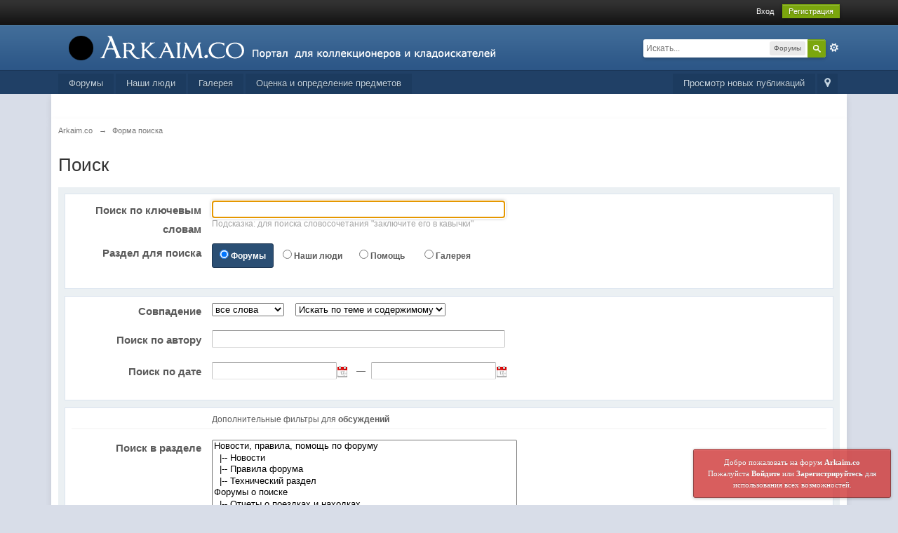

--- FILE ---
content_type: text/html;charset=UTF-8
request_url: https://arkaim.co/index.php?app=core&module=search&search_in=forums&setlanguage=1&langurlbits=app=core&module=search&search_in=forums&cal_id=&&setlanguage=1&langurlbits=app=core&module=search&search_in=forums&setlanguage=1&langurlbits=app=core&module=search&search_in=forums&cal_id=&langid=1&cal_id=&langid=5
body_size: 34363
content:
<!DOCTYPE html>
	<html lang="en" >
	<head>
		<meta charset="UTF-8" />
		<title>Форма поиска - Arkaim.co</title>
		<meta http-equiv="X-UA-Compatible" content="IE=edge" />
		<link rel="shortcut icon" href='https://arkaim.co/favicon.ico' />
		<link rel="image_src" href='https://arkaim.co/public/style_images/master/meta_image.png' />
		<script type='text/javascript'>
		//<![CDATA[
			jsDebug			= 0; /* Must come before JS includes */
			USE_RTE			= 1;
			DISABLE_AJAX	= parseInt(0); /* Disables ajax requests where text is sent to the DB; helpful for charset issues */
			inACP			= false;
			var isRTL		= false;
			var rtlIe		= '';
			var rtlFull		= '';
		//]]>
		</script>
		
		

	
	<style type="text/css" title="Main" media="screen">
		/* Inline CSS */
		
/* CSS: sd32_rr*/
#profile_overview
p.reputation.profile_fix{float:right !important}.rep_bar_expanded{height:40px;max-width:400px;width:400px}.rep_bar_shrink{height:auto;max-width:90px;width:auto}p.sd32_rr_rep_current_rep{float:left;font-weight:bold;padding-top:9px}div.sd32_rr_rep_label{float:right;padding-left:5px;padding-top:8px}div.sd32_rr_rep_rep_image{float:left;padding-right:5px;padding-top:6px;padding-bottom:10px}div.sd32_rr_rep_sidebar_wrap{padding-left:21px;padding-right:15px}input.sd32_rr_rep_positive{border:1px
solid #6f8f52;height:18px !important;background:#e2ffc8 url('https://arkaim.co/public/style_images/master/add.png') 2px 1px no-repeat;padding:0
0 0 18px}input.sd32_rr_rep_negative{border:1px
solid #b82929;height:18px !important;background:#ffe6e6 url('https://arkaim.co/public/style_images/master/delete.png') 2px 1px no-repeat;padding:0
0 0 18px}input.sd32_rr_rep_input{padding-top:4px;padding-bottom:3px;font-size:1em}span.desc.sd32_rr_rep_desc{font-size:0.9em}
	</style>
	

	<style type="text/css" >
		/* Inline CSS */
		
/* CSS: friendsonline*/
.textShort{text-align:left}#friendsonline_menucontent.ipsHeaderMenu{width:300px}#friendsonline_menucontent
a{color:#225985!important;text-decoration:none}#friendsonline_menucontent a:hover{color:#328586!important}#friendsonline{background:url(https://arkaim.co/public/style_images/master/icon_friends.png) no-repeat top;vertical-align:middle;width:18px;height:15px;padding:11px
24px 8px 12px;position:relative}#friendsonline:hover{background-color:#323232}#friendsonline.menu_active{background-position:bottom;background-color:#fff;-moz-border-radius:3px 3px 0 0;-webkit-border-top-left-radius:3px;-webkit-border-top-right-radius:3px;border-radius:3px 3px 0 0}
	</style>
	

	<style type="text/css" >
		/* Inline CSS */
		
/* CSS: sdpages*/

	</style>
	

	<style type="text/css" >
		/* Inline CSS */
		
/* CSS: ipb_help*/

	</style>
	

	<style type="text/css" title="Main" media="screen">
		/* Inline CSS */
		
/* CSS: calendar_select*/
.calendar_date_select{color:white;border:#777 1px solid;display:block;width:195px;z-index:1000}iframe.ie6_blocker{position:absolute;z-index:999}.calendar_date_select thead
th{font-weight:bold;background-color:#aaa;border-top:1px solid #777;border-bottom:1px solid #777;color:white !important}.calendar_date_select
.cds_buttons{text-align:center;padding:5px
0px;background-color:#555}.calendar_date_select
.cds_footer{background-color:black;padding:3px;font-size:12px;text-align:center}.calendar_date_select
table{margin:0px;padding:0px}.calendar_date_select
.cds_header{background-color:#ccc;border-bottom:2px solid #aaa;text-align:center}.calendar_date_select .cds_header
span{font-size:15px;color:black;font-weight:bold}.calendar_date_select
select{font-size:11px}.calendar_date_select .cds_header a:hover{color:white}.calendar_date_select .cds_header
a{width:22px;height:20px;text-decoration:none;font-size:14px;color:black !important}.calendar_date_select .cds_header
a.prev{float:left}.calendar_date_select .cds_header
a.next{float:right}.calendar_date_select .cds_header
a.close{float:right;display:none}.calendar_date_select .cds_header
select.month{width:90px}.calendar_date_select .cds_header
select.year{width:61px}.calendar_date_select .cds_buttons
a{color:white;font-size:9px}.calendar_date_select
td{font-size:12px;width:24px;height:21px;text-align:center;vertical-align:middle;background-color:#fff}.calendar_date_select
td.weekend{background-color:#eee;border-left:1px solid #ddd;border-right:1px solid #ddd}.calendar_date_select td
div{color:#000}.calendar_date_select td
div.other{color:#ccc}.calendar_date_select td.selected
div{color:white}.calendar_date_select tbody
td{border-bottom:1px solid #ddd}.calendar_date_select
td.selected{background-color:#777}.calendar_date_select td:hover{background-color:#ccc}.calendar_date_select
td.today{border:1px
dashed #999}.calendar_date_select td.disabled
div{color:#e6e6e6}.fieldWithErrors
.calendar_date_select{border:2px
solid red}
	</style>
	

	<style type="text/css" title="Main" media="screen,print">
		/* Inline CSS */
		
/* CSS: ipb_ckeditor*/
.as_content{background:#fff;font-size:1.0em;border:1px
solid black;padding:6px;margin:8px;overflow:auto;max-height:400px}.as_buttons{text-align:right;padding:4px
0px}.as_message{display:inline-block}.ipsEditor_textarea{width:99%;height:200px;font-size:14px}.cke_browser_webkit{outline:none !important}.cke_top{background:#E4EBF2 url(https://arkaim.co/public/style_images/master/editor/toolbar_bg.png) repeat-x !important}.cke_skin_ips
textarea.cke_source{}.cke_skin_ips
.cke_wrapper.minimized{opacity:0.6 !important;background:none !important;border:none !important}.cke_skin_ips
.cke_wrapper.minimized.std{border:2px
solid #D5DDE5 !important}.cke_skin_ips{margin-bottom:0px !important}.cke_skin_ips
.cke_wrapper{padding:0px
5px 0px 3px !important;border:2px
solid #D5DDE5 !important;background-color:#E4EBF2 !important;background-image:none !important}.cke_skin_ips
.cke_toolgroup{background-color:transparent !important}.cke_skin_ips .cke_button a:hover,
.cke_skin_ips .cke_button a:focus,
.cke_skin_ips .cke_button a:active{background-color:#d5dde5 !important}.cke_skin_ips .cke_button a:hover.cke_on,
.cke_skin_ips .cke_button a:focus.cke_on,
.cke_skin_ips .cke_button a:active.cke_on{background-color:#86caff !important}.cke_skin_ips
.cke_toolgroup{margin-right:0px !important}.cke_skin_ips
.cke_separator{border-left:solid 1px #D5DDE5;display:inline-block !important;float:left;height:30px;margin:0px
2px}.cke_dialog_background_cover{background-color:#3e3e3e !important}.cke_skin_ips
.cke_dialog_title{background:#2c5687 url(https://arkaim.co/public/style_images/master/maintitle.png) repeat-x top !important;color:#fff !important;padding:10px
10px 11px !important;font-size:16px !important;font-weight:300 !important;text-shadow:0 1px 2px rgba(0,0,0,0.3);font-weight:normal}.cke_skin_ips
.cke_dialog_body{z-index:20000 !important}.cke_skin_ips
.cke_dialog_tabs{background:#2C5687 !important}.cke_skin_ips
.cke_dialog_close_button{background:transparent url(https://arkaim.co/public/style_images/master/close_popup.png) no-repeat top left !important;width:13px !important;height:13px !important;top:11px !important;right:10px !important}.cke_skin_ips
span.cke_dialog_ui_button{height:22px !important;line-height:22px !important;font-size:12px !important;color:#7c7c7c !important;padding:0
10px !important;background:#f6f6f6 !important;background: -moz-linear-gradient(top, #f6f6f6 0%, #e5e5e5 100%) !important;background: -webkit-gradient(linear, left top, left bottom, color-stop(0%,#f6f6f6), color-stop(100%,#e5e5e5)) !important;border:1px
solid #dbdbdb !important;-moz-box-shadow:0px 1px 0px rgba(255,255,255,1) inset, 0px 1px 0px rgba(0,0,0,0.3) !important;-webkit-box-shadow:0px 1px 0px rgba(255,255,255,1) inset, 0px 1px 0px rgba(0,0,0,0.3) !important;box-shadow:0px 1px 0px rgba(255,255,255,1) inset, 0px 1px 0px rgba(0,0,0,0.3) !important;-moz-border-radius:3px !important;-webkit-border-radius:3px !important;border-radius:3px !important;color:#616161 !important;display:inline-block !important;white-space:nowrap !important}.cke_skin_ips .cke_dialog_footer
.cke_resizer{display:none}.ipsSmileyTray{position:relative;text-align:center;overflow:auto;margin:0px
auto 0px auto;padding:4px
24px 4px 24px;min-width:600px;width:75%;height:32px;border:1px
solid #D5DDE5;-moz-border-radius:3px;-webkit-border-radius:3px;border-radius:3px;-moz-border-radius-topleft:0px;-webkit-border-radius-topleft:0px;border-top-left-radius:0px;-moz-border-radius-topright:0px;-webkit-border-radius-topright:0px;border-top-right-radius:0px;border-top:0px;-moz-box-shadow:inset 0 1px 0 0 #eff3f8, 0px 2px 3px rgba(0,0,0,0.2);-webkit-box-shadow:inset 0 1px 0 0 #eff3f8, 0px 2px 3px rgba(0,0,0,0.2);box-shadow:inset 0 1px 0 0 #eff3f8, 0px 2px 3px rgba(0,0,0,0.2);background:#E4EBF2;overflow-y:hidden}.ipsSmileyTray
img.bbc_emoticon{opacity:0.8;cursor:pointer;margin:6px
3px 0px 3px;max-width:30px;max-height:30px}.ipsSmileyTray img.bbc_emoticon:hover{opacity:1.0}.ipsSmileyTray
.ipsSmileyTray_next{background:transparent url(https://arkaim.co/public/style_images/master/editor/next.png) no-repeat;background-position:0px 10px;display:inline-block;position:absolute;right:5px;top:4px;width:13px;height:30px;cursor:pointer}.ipsSmileyTray
.ipsSmileyTray_prev{background:transparent url(https://arkaim.co/public/style_images/master/editor/prev.png) no-repeat;background-position:0px 10px;display:inline-block;position:absolute;left:5px;top:4px;width:13px;height:30px;cursor:pointer}.ipsSmileyTray_all{display:block;width:auto;margin:3px
auto 0px auto;text-align:center;cursor:pointer;font-size:10px !important}table.cke_editor
td{padding:0px
!important}
	</style>
	

	<style type="text/css" title="Main" media="screen,print">
		/* Inline CSS */
		
/* CSS: ipb_common*/
#lightbox{position:absolute;left:0;width:100%;z-index:16000 !important;text-align:center;line-height:0}#lightbox
img{width:auto;height:auto}#lightbox a
img{border:none}#outerImageContainer{position:relative;background-color:#fff;width:250px;height:250px;margin:0
auto}#imageContainer{padding:10px}#loading{position:absolute;top:40%;left:0%;height:25%;width:100%;text-align:center;line-height:0}#hoverNav{position:absolute;top:0;left:0;height:100%;width:100%;z-index:10}#imageContainer>#hoverNav{left:0}#hoverNav
a{outline:none}#prevLink,#nextLink{width:49%;height:100%;background-image:url(https://arkaim.co/public/style_images/master/spacer.gif);display:block}#prevLink{left:0;float:left}#nextLink{right:0;float:right}#prevLink:hover,#prevLink:visited:hover{background:url(https://arkaim.co/public/style_images/master/lightbox/prevlabel.gif) left 15% no-repeat}#nextLink:hover,#nextLink:visited:hover{background:url(https://arkaim.co/public/style_images/master/lightbox/nextlabel.gif) right 15% no-repeat}#imageDataContainer{font:10px Verdana, Helvetica, sans-serif;background-color:#fff;margin:0
auto;line-height:1.4em;overflow:auto;width:100%	}#imageData{padding:0
10px;color:#666}#imageData
#imageDetails{width:70%;float:left;text-align:left}#imageData
#caption{font-weight:bold}#imageData
#numberDisplay{display:block;clear:left;padding-bottom:1.0em}#imageData
#bottomNavClose{width:66px;float:right;padding-bottom:0.7em;outline:none}#overlay{position:fixed;top:0;left:0;z-index:15000 !important;width:100%;height:500px;background-color:#000}strong.bbc{font-weight:bold !important}em.bbc{font-style:italic !important}span.bbc_underline{text-decoration:underline !important}acronym.bbc{border-bottom:1px dotted #000}span.bbc_center,div.bbc_center,p.bbc_center{text-align:center;display:block}span.bbc_left,div.bbc_left,p.bbc_left{text-align:left;display:block}span.bbc_right,div.bbc_right,p.bbc_right{text-align:right;display:block}div.bbc_indent{margin-left:50px}del.bbc{text-decoration:line-through !important}.post.entry-content ul,ul.bbc{list-style:disc outside;margin:12px
0 12px 40px}.post.entry-content ul,ul.bbc
ul.bbc{list-style-type:circle}.post.entry-content ul,ul.bbc ul.bbc
ul.bbc{list-style-type:square}.post.entry-content ul.decimal,ul.bbcol.decimal{margin:12px
0 12px 40px;list-style-type:decimal}.post.entry-content ul.lower-alpha,ul.bbcol.lower-alpha{margin-left:40px;list-style-type:lower-alpha}.post.entry-content ul.upper-alpha,ul.bbcol.upper-alpha{margin-left:40px;list-style-type:upper-alpha}.post.entry-content ul.lower-roman,ul.bbcol.lower-roman{margin-left:40px;list-style-type:lower-roman}.post.entry-content ul.upper-roman,ul.bbcol.upper-roman{margin-left:40px;list-style-type:upper-roman}hr.bbc{display:block;border-top:2px solid #777}div.bbc_spoiler{}div.bbc_spoiler
span.spoiler_title{font-weight:bold}div.bbc_spoiler_wrapper{border:1px
inset #777;padding:4px}div.bbc_spoiler_content{}input.bbc_spoiler_show{width:45px;font-size: .7em;margin:0px;padding:0px}pre.prettyprint{padding:5px;background:#f8f8f8;border:1px
solid #c9c9c9;overflow:auto;margin-left:10px;font-size:11px;line-height:140%}img.bbc_img{cursor:pointer}.signature
img.bbc_img{cursor:default}.signature a
img.bbc_img{cursor:pointer}p.citation{font-size:12px;padding:8px
10px;border-left:2px solid #989898;background:#f6f6f6;background: -moz-linear-gradient(top, #f6f6f6 0%, #e5e5e5 100%);background: -webkit-gradient(linear, left top, left bottom, color-stop(0%,#f6f6f6), color-stop(100%,#e5e5e5));border-top:2px solid #e5e5e5;border-right:2px solid #e5e5e5;-moz-border-radius:5px 5px 0 0;-webkit-border-radius:5px 5px 0 0;border-radius:5px 5px 0 0;font-weight:bold}div.blockquote{font-size:12px;padding:10px;border-left:2px solid #989898;border-right:2px solid #e5e5e5;border-bottom:2px solid #e5e5e5;-moz-border-radius:0 0 5px 5px;-webkit-border-radius:0 0 5px 5px;border-radius:0 0 5px 5px;background:#f7f7f7}div.blockquote
div.blockquote{margin:0
10px 0 0}div.blockquote
p.citation{margin:6px
10px 0 0}._sharedMediaBbcode{width:500px;background:#f6f6f6;background: -moz-linear-gradient(top, #f6f6f6 0%, #e5e5e5 100%);background: -webkit-gradient(linear, left top, left bottom, color-stop(0%,#f6f6f6), color-stop(100%,#e5e5e5));border:1px
solid #dbdbdb;-moz-box-shadow:0px 1px 3px rgba(255,255,255,1) inset, 0px 1px 1px rgba(0,0,0,0.2);-webkit-box-shadow:0px 1px 3px rgba(255,255,255,1) inset, 0px 1px 1px rgba(0,0,0,0.2);box-shadow:0px 1px 3px rgba(255,255,255,1) inset, 0px 1px 2px rgba(0,0,0,0.2);-moz-border-radius:3px;-webkit-border-radius:3px;border-radius:3px;color:#616161;display:inline-block;margin-right:15px;margin-bottom:5px;padding:15px}.bbcode_mediaWrap
.details{color:#616161;font-size:12px;line-height:1.5;margin-left:95px}.bbcode_mediaWrap .details
a{color:#616161;text-decoration:none}.bbcode_mediaWrap .details h5, .bbcode_mediaWrap .details h5
a{font:400 20px/1.3 "Helvetica Neue", Helvetica, Arial, sans-serif;color:#2c2c2c;word-wrap:break-word;max-width:420px}.bbcode_mediaWrap
img.sharedmedia_image{float:left;position:relative;max-width:80px}.bbcode_mediaWrap
img.sharedmedia_screenshot{float:left;position:relative;max-width:80px}.cke_button_ipsmedia
span.cke_label{display:inline !important}
	</style>
	

	<style type="text/css" title="Main" media="screen,print">
		/* Inline CSS */
		
/* CSS: ipb_editor*/
#ipboard_body
.input_rte{width:100%;height:250px}#ipboard_body .ips_editor.lite_edition
.input_rte{height:60px}#ipboard_body .ips_editor
.input_rte.unloaded_editor{font-family:arial,verdana,tahoma,sans-serif;font-style:italic;font-size:11px;color:#b4b4b4;padding:5px
0px;text-indent:5px}#ipboard_body
.ips_editor{border:2px
solid #d5dde5;margin:8px;margin-right:0px;position:relative;line-height:100% !important}#ipboard_body .ips_editor.with_sidebar .controls,
#ipboard_body .ips_editor.with_sidebar
.editor{margin-right:200px}#ipboard_body .ips_editor
.controls{position:relative}#ipboard_body .ips_editor.with_sidebar
.sidebar{position:absolute;top:0px;right:1px;width:195px;bottom:1px;margin:0;border-width:1px;border-style:solid;border-color:#f6f8fa #d5dde5 #d5dde5 #f6f8fa}#ipboard_body .ips_editor.with_sidebar .sidebar
h4{background-color:#e4ebf2;height:25px;color:#1d3652;font-size:10px;font-weight:bold}#ipboard_body .ips_editor.with_sidebar .sidebar h4
span{padding:6px
0 0 6px;display:block}#ipboard_body .ips_editor.with_sidebar .sidebar h4
img{float:right;margin:6px
6px 0 0;cursor:pointer}#ipboard_body .ips_editor.with_sidebar .sidebar
.emoticon_holder{width:100%;height:93%;overflow:auto;position:absolute;bottom:25px;top:25px}#ipboard_body .ips_editor.with_sidebar .sidebar .emoticon_holder
td{padding:5px
0}#ipboard_body
.show_all_emoticons{bottom:0px;position:absolute;width:100%;text-align:center;background:#e4ebf2;height:25px}#ipboard_body .ips_editor.with_sidebar .sidebar
.emoticon_holder.no_bar{bottom:0px}#ipboard_body .ips_editor
.toolbar{height:30px;background:#e4ebf2 url(https://arkaim.co/public/style_images/master/gradient_bg.png) repeat-x left 50%;border-width:1px;border-style:solid;border-color:#f6f8fa #d5dde5 #d5dde5 #f6f8fa}#ipboard_body .ips_editor .toolbar
li{float:left;padding:3px}#ipboard_body .ips_editor .toolbar
li.sep{padding-right:4px;border-right:1px solid #d5dde5;margin-right:4px}#ipboard_body .ips_editor .toolbar
li.left{float:left}#ipboard_body .ips_editor .toolbar
li.right{float:right}#ipboard_body .ips_editor .toolbar li
span{display:block;padding:3px}#ipboard_body .ips_editor ul.ipbmenu_content,
#ipboard_body .ips_editor ul.ipbmenu_content
li{display:block;float:none;background-color:#fff}#ipboard_body .ips_editor .toolbar li
.rte_control.rte_menu{font-size:11px;height:14px;border:1px
solid #aeb9c5;margin-top:1px;padding:4px
15px 2px 7px;background-color:#fff;background-image:url(https://arkaim.co/public/style_images/master/rte_icons/rte_arrow.png);background-repeat:no-repeat;background-position:right center}#ipboard_body
.rte_title{background-color:#d5dde5;padding:4px;margin: -4px -4px 5px -4px;color:#1d3652;font-size:10px;font-weight:bold}#ipboard_body
.rte_fontsize{min-width:50px}#ipboard_body
.rte_font{min-width:85px}#ipboard_body
.rte_special{min-width:90px}#ipboard_body
.ipb_palette{padding:4px;background-color:#eef3f8;border-width:1px 2px 2px 1px;border-style:solid;border-color:#d5dde5;font-size:11px}#ipboard_body .ipb_palette
label{display:block;font-weight:bold;clear:both;width:auto !important;float:none !important;text-align:left !important}#ipboard_body .ipb_palette
input{clear:both;width:96%;margin-bottom:5px;font-size:11px;margin-right:6px}#ipboard_body .ipb_palette input[type="submit"],
#ipboard_body
.input_submit.emoticons{background-color:#d5dde5;border:1px
solid #d5dde5;margin:5px
auto 5px auto;text-align:center;padding:2px;color:#1d3652;font-size:11px;display:block;width:auto !important}#ipboard_body
.ipb_palette.extended{min-width:250px;max-width:320px}#ipboard_body .ipb_palette
pre{padding:5px
7px 10px 7px}#ipboard_body ul.fontsizes
li{padding:0.3em 0px !important}#ipboard_body .ipb_palette
table.rte_colors{border-collapse:separate;background-color:#fff;border-spacing:1px}#ipboard_body table.rte_colors
td{padding:6px;border:1px
solid #777;margin:1px;font-size:1px;cursor:pointer;height:18px}#ipboard_body
.rte_control{cursor:pointer;border:1px
solid #e4ebf2}#ipboard_body
.rte_hover{background-color:#d5dde5}#ipboard_body
.rte_selected{background-color:#d5dde5;border:1px
solid #aeb9c5}
	</style>
	

	<style type="text/css" >
		/* Inline CSS */
		
/* CSS: ipb_login_register*/

	</style>
	

	<style type="text/css" >
		/* Inline CSS */
		
/* CSS: ipb_ucp*/

	</style>
	

	<style type="text/css" >
		/* Inline CSS */
		
/* CSS: ipb_messenger*/

	</style>
	

	<style type="text/css" >
		/* Inline CSS */
		
/* CSS: ipb_mlist*/

	</style>
	

	<style type="text/css" >
		/* Inline CSS */
		
/* CSS: ipb_photo_editor*/

	</style>
	

	<style type="text/css" >
		/* Inline CSS */
		
/* CSS: ipb_profile*/

	</style>
	

	<style type="text/css" >
		/* Inline CSS */
		
/* CSS: ipgallery*/

	</style>
	

	<style type="text/css" >
		/* Inline CSS */
		
/* CSS: ipgallery_lightbox*/

	</style>
	

	<style type="text/css" >
		/* Inline CSS */
		
/* CSS: ipgallery_slideshow*/

	</style>
	

	<style type="text/css" >
		/* Inline CSS */
		
/* CSS: promenu*/

	</style>
	

	<style type="text/css" media="screen">
		/* Inline CSS */
		
/* CSS: ajax_rep*/
.a_a_r{position:relative;border-radius:3px;overflow:hidden;text-align:center;display:inline-block;clear:both}.progress_rep{background:#f5f6f6 url(https://arkaim.co/public/style_images/master/rep_images/repbg.png)}.progress_rep>.progress{height:23px;min-width:5px;background-repeat:repeat-x;background-image:url(https://arkaim.co/public/style_images/master/rep_images/repbg.png)}.progress_rep>.progress.nomw{min-width:0px}.a_a_r>.repText{overflow:hidden;position:absolute;top:0;height:23px;line-height:23px}.a_a_r>.repText>.hideRepText,.a_a_r{width:155px}.a_a_r>.colorWhite{color:#FFF;left:0;text-shadow:rgba(0, 0, 0, 0.41) 0px 1px 1px}.a_a_r>.colorBlack{color:#000;right:0;text-shadow:#fff 0px 1px 1px}.a_a_r>.colorNone{color:transparent;left:0;right:0}.a_a_r > .colorNone
a{display:inline-block}.a_a_r > .colorNone
a.colorNone{opacity:0}.a_a_r>.repText.colorBlack>.hideRepText{position:absolute;right:0}.a_a_r .repChangeImg
img{width:12px;opacity:0.25;transition:linear opacity 0.07s;-webkit-transition:linear opacity 0.07s;-moz-transition:linear opacity 0.07s}.a_a_r .repChangeImg img:hover{opacity:0.4}.ajax_rep_bottom{padding:3px
0;text-align:center}.rep_date{font:normal 11px tahoma,helvetica,arial,sans-serif}.rep_rating{font-size:13px;font-weight:bold;font-family:helvetica,arial,sans-serif}.rep_positive{color:rgb(139,179,108)}.rep_negative{color:rgb(224, 88, 88)}
	</style>
	

	<style type="text/css" title="Main" media="screen,print">
		/* Inline CSS */
		
/* CSS: ipb_styles*/
body,div,dl,dt,dd,ul,ol,li,h1,h2,h3,h4,h5,h6,pre,form,fieldset,input,textarea,p,blockquote,th,td{margin:0;padding:0}table{border-collapse:collapse;border-spacing:0}fieldset,img{border:0}address,caption,cite,code,dfn,th,var{font-style:normal;font-weight:normal}ol,ul{list-style:none}caption,th{text-align:left}h1,h2,h3,h4,h5,h6{font-size:100%;font-weight:normal}q:before,q:after{content:''}abbr,acronym{border:0}hr{display:none}address{display:inline}html,body{background-color:#d8dde8;color:#5a5a5a}body{font:normal 13px helvetica,arial,sans-serif;position:relative}input,select{font:normal 13px helvetica,arial,sans-serif}h3,strong{font-weight:bold}em{font-style:italic}img,.input_check,.input_radio{vertical-align:middle}legend{display:none}table{width:100%}td{padding:3px}a{color:#225985;text-decoration:none}a:hover{color:#328586}.ipsList_inline>li{display:inline-block;margin:0
3px}.ipsList_inline>li:first-child{margin-left:0}.ipsList_inline>li:last-child{margin-right:0}.ipsList_inline.ipsList_reset>li:first-child{margin-left:3px}.ipsList_inline.ipsList_reset>li:last-child{margin-right:3px}.ipsList_inline.ipsList_nowrap{white-space:nowrap}.ipsList_withminiphoto>li{margin-bottom:8px}.ipsList_withmediumphoto > li
.list_content{margin-left:60px}.ipsList_withminiphoto > li
.list_content{margin-left:40px}.ipsList_withtinyphoto > li
.list_content{margin-left:30px}.list_content{word-wrap:break-word}.ipsList_data
li{margin-bottom:6px;line-height:1.3}.ipsList_data
.row_data{display:inline-block;word-wrap:break-word;max-width:100%}.ipsList_data .row_title, .ipsList_data
.ft{display:inline-block;float:left;width:120px;font-weight:bold;text-align:right;padding-right:10px}.ipsList_data.ipsList_data_thin .row_title, .ipsList_data.ipsList_data_thin
.ft{width:80px}.ipsType_pagetitle,.ipsType_subtitle{font:300 26px/1.3 Helvetica,Arial,sans-serif;color:#323232}.ipsType_subtitle{font-size:18px}.ipsType_sectiontitle{font-size:16px;font-weight:normal;color:#595959;padding:5px
0;border-bottom:1px solid #ececec}.ipsType_pagedesc{color:#7f7f7f;line-height:1.5}.ipsType_pagedesc
a{text-decoration:underline}.ipsType_textblock{line-height:1.5;color:#282828}.ipsType_small{font-size:12px}.ipsType_smaller, .ipsType_smaller
a{font-size:11px !important}.ipsReset{margin:0px
!important;padding:0px
!important}#content,.main_width{margin:0
auto;width:87% !important;min-width:960px}#branding,#header_bar,#primary_nav{min-width:980px}#content{background:#fff;padding:10px
10px;line-height:120%;-webkit-box-shadow:0 5px 9px rgba(0,0,0,0.1);-moz-box-shadow:0 5px 9px rgba(0,0,0,0.1);box-shadow:0 5px 9px rgba(0,0,0,0.1)}.row1,.post_block.row1{background-color:#fff}.row2,.post_block.row2{background-color:#f1f6f9}.unread{background-color:#f7fbfc}.unread .altrow,.unread.altrow{background-color:#E2E9F0}.highlighted, .highlighted
.altrow{background-color:#d6e4f0}.ipsBox{background:#ebf0f3}.ipsBox_notice,.ipsBox_highlight{background:#f4fcff;border-bottom:1px solid #cae9f5}a.ipsBadge:hover{color:#fff}.ipsBadge_green{background:#7ba60d}.ipsBadge_purple{background:#af286d}.ipsBadge_grey{background:#5b5b5b}.ipsBadge_lightgrey{background:#b3b3b3}.ipsBadge_orange{background:#ED7710}.ipsBadge_red{background:#bf1d00}.bar{background:#eff4f7;padding:8px
10px}.bar.altbar{background:#b6c7db;color:#1d3652}.header{background:#b6c7db;color:#1d3652}body .ipb_table .header a,
body .topic_options
a{color:#1d3652}.post_block{background:#fff;border-bottom:1px solid #D6E2EB}.post_body
.post{color:#282828}.bbc_url,.bbc_email{color:#0f72da;text-decoration:underline}.date, .poll_question
.votes{color:#747474;font-size:11px}.no_messages{background-color:#f6f8fa;color:#1c2837;padding:15px
10px}.tab_bar{background-color:#e4ebf2;color:#4a6784}.tab_bar
li.active{background-color:#243f5c;color:#fff}.tab_bar.no_title.mini{border-bottom:8px solid #243f5c}.ipbmenu_content,.ipb_autocomplete{background-color:#f7f9fb;border:1px
solid #d5dde5;-webkit-box-shadow:rgba(0, 0, 0, 0.3) 0px 6px 6px;box-shadow:rgba(0, 0, 0, 0.3) 0px 6px 6px}.ipbmenu_content li, .ipb_autocomplete
li{border-bottom:1px solid #d5dde5}.ipb_autocomplete
li.active{background:#d5dde5}.ipbmenu_content a:hover{background:#d5dde5}.input_submit{background:#212121 url(https://arkaim.co/public/style_images/master/topic_button.png) repeat-x top;color:#fff;-moz-border-radius:3px;-webkit-border-radius:3px;border-radius:3px;-moz-box-shadow:inset 0 1px 0 0 #5c5c5c, 0px 2px 3px rgba(0,0,0,0.2);-webkit-box-shadow:inset 0 1px 0 0 #5c5c5c, 0px 2px 3px rgba(0,0,0,0.2);box-shadow:inset 0 1px 0 0 #5c5c5c, 0px 2px 3px rgba(0,0,0,0.2);border-color:#212121}.input_submit:hover{color:#fff}.input_submit.alt{background:#e2e9f0;border-color:#dae2ea;color:#464646;-moz-box-shadow:inset 0 1px 0 0 #eff3f8, 0px 2px 3px rgba(0,0,0,0.2);-webkit-box-shadow:inset 0 1px 0 0 #eff3f8, 0px 2px 3px rgba(0,0,0,0.2);box-shadow:inset 0 1px 0 0 #eff3f8, 0px 2px 3px rgba(0,0,0,0.2)}.input_submit.alt:hover{color:#464646}.input_submit.delete{background:#ad2930;border-color:#C8A5A4 #962D29 #962D29 #C8A5A4;color:#fff;-moz-box-shadow:inset 0 1px 0 0 #C8A5A4, 0px 2px 3px rgba(0,0,0,0.2);-webkit-box-shadow:inset 0 1px 0 0 #C8A5A4, 0px 2px 3px rgba(0,0,0,0.2);box-shadow:inset 0 1px 0 0 #C8A5A4, 0px 2px 3px rgba(0,0,0,0.2)}.input_submit.delete:hover{color:#fff}body#ipboard_body fieldset.submit,
body#ipboard_body
p.submit{background-color:#d1ddea}.moderated, body .moderated td, .moderated td.altrow, .post_block.moderated,
body td.moderated, body
td.moderated{background-color:#f8f1f3}.post_block.moderated{border-color:#e9d2d7}.moderated
.row2{background-color:#f0e0e3}.moderated, .moderated
a{color:#6f3642}body#ipboard_body.redirector{background:#fff !important}#header_bar{background:#323232 url(https://arkaim.co/public/style_images/master/user_navigation.png) repeat-x bottom;padding:0;text-align:right}#admin_bar{font-size:11px;line-height:36px}#admin_bar li.active
a{color:#fc6d35}#admin_bar
a{color:#8a8a8a}#admin_bar a:hover{color:#fff}#user_navigation{color:#9f9f9f;font-size:11px}#user_navigation
a{color:#fff}#user_navigation .ipsList_inline
li{margin:0}#user_navigation.not_logged_in{height:26px;padding:6px
0 4px}#user_link{font-size:12px;color:#fff;padding:0
12px;height:36px;line-height:36px;display:inline-block;margin-right:15px;outline:0}#user_link_dd,.dropdownIndicator{display:inline-block;width:9px;height:5px;background:url(https://arkaim.co/public/style_images/master/header_dropdown.png) no-repeat left}#user_link:hover,#notify_link:hover,#inbox_link:hover{background-color:#323232}#user_link_menucontent #links
li{width:50%;float:left;margin:3px
0;text-shadow:0px 1px 0 rgba(255,255,255,1);white-space:nowrap}#user_link.menu_active{background:#fff;color:#323232}#user_link.menu_active #user_link_dd, .menu_active .dropdownIndicator, li.active
.dropdownIndicator{background-position:right}#community_app_menu .menu_active
.dropdownIndicator{background-position:left}#community_app_menu li.active .menu_active
.dropdownIndicator{background-position:right}#user_link_menucontent
#statusForm{margin-bottom:15px}#user_link_menucontent
#statusUpdate{margin-bottom:5px}#user_link_menucontent>div{margin-left:15px;width:265px;text-align:left}#statusSubmitGlobal{margin-top:3px}#user_link.menu_active,#notify_link.menu_active,#inbox_link.menu_active{background-position:bottom;background-color:#fff;-moz-border-radius:3px 3px 0 0;-webkit-border-top-left-radius:3px;-webkit-border-top-right-radius:3px;border-radius:3px 3px 0 0}#notify_link,#inbox_link{vertical-align:middle;width:18px;height:15px;padding:13px
24px 9px 12px;position:relative}#notify_link{background:url(https://arkaim.co/public/style_images/master/icon_notify.png) no-repeat top}#inbox_link{background:url(https://arkaim.co/public/style_images/master/icon_inbox.png) no-repeat top}#user_navigation
#register_link{background:#7ba60d;color:#fff;display:inline-block;padding:3px
8px;border:1px
solid #7ba60d;-webkit-box-shadow:inset 0px 1px 0 rgba(255,255,255,0.2), 0px 1px 4px rgba(0,0,0,0.4);-moz-box-shadow:inset 0px 1px 0 rgba(255,255,255,0.2), 0px 1px 4px rgba(0,0,0,0.4);box-shadow:inset 0px 1px 0 rgba(255,255,255,0.2), 0px 1px 4px rgba(0,0,0,0.4);text-shadow:0px 1px 2px rgba(0,0,0,0.3)}#branding{background:#0f3854 url(https://arkaim.co/public/style_images/master/branding_bg.png) repeat-x;border-bottom:1px solid #1b3759;min-height:64px}#logo{display:inline}#primary_nav{background:#204066;font-size:13px;padding:4px
0 0 0}#community_app_menu>li{margin:0px
3px 0 0;position:relative}#community_app_menu>li>a{color:#c5d5e2;background:#1c3b5f;display:block;padding:6px
15px 8px;text-shadow:0px 1px 1px rgba(0,0,0,0.5)}#community_app_menu>li>a:hover,#community_app_menu>li>a.menu_active{background:#173455;color:#fff}#community_app_menu>li.active>a{background:#fff;color:#0b5794;font-weight:bold;margin-top:0;text-shadow:none}#quickNavLaunch
span{background:url(https://arkaim.co/public/style_images/master/icon_quicknav.png) no-repeat top;width:13px;height:13px;display:inline-block}#quickNavLaunch:hover
span{background:url(https://arkaim.co/public/style_images/master/icon_quicknav.png) no-repeat bottom}#primary_nav
#quickNavLaunch{padding:6px
8px 8px}#more_apps_menucontent,.submenu_container{background:#173455;font-size:12px;border:0;min-width:140px}#more_apps_menucontent li, .submenu_container
li{padding:0;border:0;float:none !important;min-width:150px}#more_apps_menucontent a, .submenu_container
a{display:block;padding:8px
10px;color:#fff;text-shadow:0px 1px 1px rgba(0,0,0,0.5)}#more_apps_menucontent li:hover, .submenu_container li:hover{background-color:#fff !important}#more_apps_menucontent li:hover a, .submenu_container li:hover
a{color:#000;text-shadow:none}#community_app_menu .submenu_container,#more_apps_menucontent.submenu_container{width:260px}#community_app_menu .submenu_container li,
#more_apps_menucontent.submenu_container
li{width:260px}.breadcrumb{color:#777;font-size:11px}.breadcrumb
a{color:#777}.breadcrumb li
.nav_sep{margin:0
5px 0 0}.breadcrumb li:first-child{margin-left:0}.breadcrumb.top{margin-bottom:10px}.breadcrumb.bottom{margin-top:10px;width:100%}.ipsHeaderMenu{background:#fff;background: -moz-linear-gradient(top, #fff 0%, #f6f6f6 70%, #ededed 100%);background: -webkit-gradient(linear, left top, left bottom, color-stop(0%,#ffffff), color-stop(70%,#f6f6f6), color-stop(100%,#ededed));padding:10px;-moz-border-radius:0 0 6px 6px;-webkit-border-bottom-right-radius:6px;-webkit-border-bottom-left-radius:6px;border-radius:0 0 6px 6px;overflow:hidden;width:340px}.ipsHeaderMenu
.ipsType_sectiontitle{margin-bottom:8px}#user_notifications_link_menucontent.ipsHeaderMenu,#user_inbox_link_menucontent.ipsHeaderMenu{width:300px}#search{margin:20px
0}#main_search{font-size:12px;border:0;padding:0;background:transparent;width:130px;outline:0}#main_search.inactive{color:#bcbcbc}#search_wrap{position:relative;background:#fff;display:block;padding:0
26px 0 4px;height:26px;line-height:25px;-moz-border-radius:3px 4px 4px 3px;-webkit-border-top-left-radius:3px;-webkit-border-top-right-radius:4px;-webkit-border-bottom-right-radius:4px;-webkit-border-bottom-left-radius:3px;border-radius:3px 4px 4px 3px;-webkit-box-shadow:0px 2px 4px rgba(0,0,0,0.2);-moz-box-shadow:0px 2px 4px rgba(0,0,0,0.2);box-shadow:0px 2px 4px rgba(0,0,0,0.2);min-width:230px}#adv_search{width:16px;height:16px;background:url(https://arkaim.co/public/style_images/master/advanced_search.png) no-repeat right 50%;text-indent: -3000em;display:inline-block;margin:4px
0 4px 4px}#search
.submit_input{background:#7ba60d url(https://arkaim.co/public/style_images/master/search_icon.png) no-repeat 50%;text-indent: -3000em;padding:0;border:0;border:1px
solid #7ba60d;display:block;width:26px;height:26px;position:absolute;right:0;top:0;bottom:0;-moz-border-radius:0 3px 3px 0;-webkit-border-top-right-radius:3px;-webkit-border-bottom-right-radius:3px;border-radius:0 3px 3px 0;-webkit-box-shadow:inset 0px 1px 0 rgba(255,255,255,0.2);-moz-box-shadow:inset 0px 1px 0 rgba(255,255,255,0.2);box-shadow:inset 0px 1px 0 rgba(255,255,255,0.2)}#search_options{font-size:10px;height:20px;line-height:20px;margin:3px
3px 3px 0;padding:0
6px;-moz-border-radius:3px;-webkit-border-radius:3px;border-radius:3px;background:#eaeaea;display:inline-block;float:right}#search_options_menucontent{min-width:100px;white-space:nowrap}#search_options_menucontent
input{margin-right:10px}#search_options_menucontent
li{border-bottom:0}#search_options_menucontent
label{cursor:pointer}#backtotop{width:24px;height:24px;line-height:20px;left:50%;margin-left: -12px;position:absolute;display:inline-block;background:#bdbdbd;text-align:center;-moz-border-radius:16px;-webkit-border-radius:16px;border-radius:16px;opacity:0.4;outline:0}#backtotop:hover{background:#af286d;color:#fff;opacity:1}#footer_utilities{padding:10px;font-size:11px;position:relative}#footer_utilities .ipsList_inline>li>a{margin-right:0px;padding:4px
10px}#footer_utilities
a.menu_active{background:#F7F9FB;margin-top: -5px;padding:3px
9px 4px !important;z-index:20000;position:relative;display:inline-block;border:1px
solid #D5DDE5;border-bottom:0}#copyright{color:#848484;text-align:right;text-shadow:0px 1px 0px #fff}#copyright
a{color:#848484}#ipsDebug_footer{width:900px;margin:8px
auto 0px auto;text-align:center;color:#404040;text-shadow:0px 1px 0px #fff;font-size:11px}#ipsDebug_footer
strong{margin-left:20px}#ipsDebug_footer
a{color:#404040}#rss_menu{background-color:#fef3d7;border:1px
solid #ed7710}#rss_menu
li{border-bottom:1px solid #fce19b}#rss_menu
a{color:#ed7710;padding:5px
8px}#rss_menu a:hover{background-color:#ed7710;color:#fff}.ipsUserPhoto{padding:1px;border:1px
solid #d5d5d5;background:#fff;-webkit-box-shadow:0px 2px 2px rgba(0,0,0,0.1);-moz-box-shadow:0px 2px 2px rgba(0,0,0,0.1);box-shadow:0px 2px 2px rgba(0,0,0,0.1)}.ipsUserPhotoLink:hover
.ipsUserPhoto{border-color:#7d7d7d}.ipsUserPhoto_variable{max-width:155px}.ipsUserPhoto_large{max-width:90px;max-height:90px}.ipsUserPhoto_medium{width:50px;height:50px}.ipsUserPhoto_mini{width:30px;height:30px}.ipsUserPhoto_tiny{width:20px;height:20px}.ipsUserPhoto_icon{width:16px;height:16px}.general_box{background:#fcfcfc;margin-bottom:10px}.general_box
h3{font:normal 14px helvetica, arial, sans-serif;padding:8px
10px;background:#DBE2EC;color:#204066}.general_box
.none{color:#bcbcbc}.ipsBox,.ipsPad{padding:9px}.ipsPad_double{padding:9px
19px}.ipsBox_withphoto{margin-left:65px}.ipsBox_container{background:#fff;border:1px
solid #dbe4ef}.ipsBox_notice{padding:10px;line-height:1.6;margin-bottom:10px}.ipsBox_container
.ipsBox_notice{margin: -10px -10px 10px -10px}.ipsPad_half{padding:4px
!important}.ipsPad_left{padding-left:9px}.ipsPad_top{padding-top:9px}.ipsPad_top_slimmer{padding-top:7px}.ipsPad_top_half{padding-top:4px}.ipsPad_top_bottom{padding-top:9px;padding-bottom:9px}.ipsPad_top_bottom_half{padding-top:4px;padding-bottom:4px}.ipsMargin_top{margin-top:9px}.ipsBlendLinks_target
.ipsBlendLinks_here{opacity:0.5;-webkit-transition:all 0.1s ease-in-out;-moz-transition:all 0.2s ease-in-out}.ipsBlendLinks_target:hover
.ipsBlendLinks_here{opacity:1}.block_list>li{padding:5px
10px;border-bottom:1px solid #f2f2f2}.ipsModMenu{width:15px;height:15px;display:inline-block;text-indent: -2000em;background:url(https://arkaim.co/public/style_images/master/moderation_cog.png) no-repeat;margin-right:5px;vertical-align:middle}.ipsBadge{display:inline-block;height:16px;line-height:16px;padding:0
5px;font-size:9px;font-weight:bold;text-transform:uppercase;color:#fff;-moz-border-radius:4px;-webkit-border-radius:4px;border-radius:4px;vertical-align:middle}#nav_app_ipchat
.ipsBadge{position:absolute}#ajax_loading{background:#95C715;background: -moz-linear-gradient(top, #95C715 0%, #7BA60D 100%);background: -webkit-gradient(linear, left top, left bottom, color-stop(0%,#95C715), color-stop(100%,#7BA60D));background:linear-gradient(top, #95C715 0%,#7BA60D 100%);border:1px
solid #7BA60D;color:#fff;text-align:center;padding:5px
0 8px;width:8%;top:0px;left:46%;-moz-border-radius:0 0 5px 5px;-webkit-border-bottom-right-radius:5px;-webkit-border-bottom-left-radius:5px;border-radius:0 0 5px 5px;z-index:10000;position:fixed;-moz-box-shadow:0px 3px 5px rgba(0,0,0,0.2), inset 0px -1px 0px rgba(255,255,255,0.2);-webkit-box-shadow:0px 3px 5px rgba(0,0,0,0.2), inset 0px -1px 0px rgba(255,255,255,0.2);box-shadow:0px 3px 5px rgba(0,0,0,0.2), inset 0px -1px 0px rgba(255,255,255,0.2)}#ipboard_body.redirector{width:500px;margin:150px
auto 0 auto}#ipboard_body.minimal{margin-top:40px}#ipboard_body.minimal
#content{-moz-border-radius:10px;-webkit-border-radius:10px;border-radius:10px;padding:20px
30px}#ipboard_body.minimal
h1{font-size:32px}#ipboard_body.minimal
.ipsType_pagedesc{font-size:16px}.progress_bar{background-color:#fff;border:1px
solid #d5dde5}.progress_bar
span{background:#243f5c url(https://arkaim.co/public/style_images/master/gradient_bg.png) repeat-x left 50%;color:#fff;font-size:0em;font-weight:bold;text-align:center;text-indent: -2000em;height:10px;display:block;overflow:hidden}.progress_bar.limit
span{background:#b82929 url(https://arkaim.co/public/style_images/master/progressbar_warning.png) repeat-x center}.progress_bar span
span{display:none}.progress_bar.user_warn{margin:0
auto;width:80%}.progress_bar.user_warn
span{height:6px}.progress_bar.topic_poll{border:1px
solid #d5dde5;margin-top:2px;width:40%}li.rating
a{outline:0}.antispam_img{margin:0
3px 5px 0}span.error{color:#ad2930;font-weight:bold;clear:both}#recaptcha_widget_div{max-width:350px}#recaptcha_table{border:0
!important}.tab_filters ul, .tab_filters li, fieldset.with_subhead span.desc, fieldset.with_subhead label,.user_controls
li{display:inline}.right{float:right}.left{float:left}.hide{display:none}.short{text-align:center}.clear{clear:both}.clearfix:after{content:".";display:block;height:0;clear:both;visibility:hidden}.faded{opacity:0.5}.clickable{cursor:pointer}.reset_cursor{cursor:default}.bullets ul, .bullets ol,ul.bullets,ol.bullets{list-style:disc;margin-left:30px;line-height:150%;list-style-image:none}.maintitle{background:#2c5687 url(https://arkaim.co/public/style_images/master/maintitle.png) repeat-x top;color:#fff;padding:10px
10px 11px;font-size:16px;font-weight:300;-moz-border-radius:4px 4px 0 0;-webkit-border-top-left-radius:4px;-webkit-border-top-right-radius:4px;border-radius:4px 4px 0 0;-webkit-box-shadow:inset 0px 1px 0 #528cbc;-moz-box-shadow:inset 0px 1px 0 #528cbc;box-shadow:inset 0px 1px 0 #528cbc;border-width:1px 1px 0 1px;border-color:#316897;border-style:solid}.maintitle
a{color:#fff}.collapsed
.maintitle{opacity:0.2;-moz-border-radius:4px;-webkit-border-radius:4px;border-radius:4px}.collapsed .maintitle:hover{opacity:0.4}.maintitle
.toggle{visibility:hidden;background:url(https://arkaim.co/public/style_images/master/cat_minimize.png) no-repeat;text-indent: -3000em;width:25px;height:25px;display:block;outline:0}.maintitle:hover
.toggle{visibility:visible}.collapsed
.toggle{background-image:url(https://arkaim.co/public/style_images/master/cat_maximize.png)}#user_navigation #new_msg_count, .poll_question h4,.rounded{border-radius:6px;-moz-border-radius:6px;-webkit-border-radius:6px}.desc, .desc.blend_links a,p.posted_info{font-size:12px;color:#777}.desc.lighter, .desc.lighter.blend_links
a{color:#a4a4a4}.cancel{color:#ad2930;font-size:0.9em;font-weight:bold}em.moderated{font-size:11px;font-style:normal;font-weight:bold}.positive{color:#6f8f52}.negative{color:#c7172b}.searchlite{background-color:yellow;color:red;font-size:14px}.activeuserposting{font-style:italic}.col_f_post{width:250px !important}.is_mod
.col_f_post{width:210px !important}td.col_c_post{padding-top:10px !important;width:250px}.col_f_icon{padding:10px
0 0 0 !important;width:24px !important;text-align:center;vertical-align:top}.col_n_icon{vertical-align:middle;width:24px;padding:0
!important}.col_f_views,.col_m_replies{width:100px !important;text-align:right;white-space:nowrap}.col_f_mod,.col_m_mod,.col_n_mod{width:40px;text-align:right}.col_f_preview{width:20px !important;text-align:right}.col_c_icon{padding:10px
5px 10px 5px !important;width:30px;vertical-align:middle;text-align:middle}.col_c_post
.ipsUserPhoto{margin-top:3px}.col_n_date{width:250px}.col_m_photo,.col_n_photo{width:30px}.col_m_mod{text-align:right}.col_r_icon{width:3%}.col_f_topic,.col_m_subject{width:49%}.col_f_starter,.col_r_total,.col_r_comments{width:10%}.col_m_date,.col_r_updated,.col_r_section{width:18%}.col_c_stats{width:15%;text-align:right}.col_c_forum{width:auto}.col_mod,.col_r_mod{width:3%}.col_r_title{width:26%}table.ipb_table{width:100%;line-height:1.3;border-collapse:collapse}table.ipb_table
td{padding:10px;border-bottom:1px solid #f3f3f3}table.ipb_table tr.unread
h4{font-weight:bold}table.ipb_table tr.highlighted
td{border-bottom:0}table.ipb_table
th{font-size:11px;font-weight:bold;padding:8px
6px}.last_post{margin-left:45px}table.ipb_table h4,
table.ipb_table
.topic_title{font-size:14px;display:inline-block}table.ipb_table  .unread
.topic_title{font-weight:bold}table.ipb_table
.ipsModMenu{visibility:hidden}table.ipb_table tr:hover .ipsModMenu, table.ipb_table tr
.ipsModMenu.menu_active{visibility:visible}#announcements
h4{display:inline}#announcements
td{border-bottom:1px solid #fff}.forum_data{font-size:11px;color:#5c5c5c;display:inline-block;white-space:nowrap;margin:0px
0 0 8px}.desc_more{background:url(https://arkaim.co/public/style_images/master/desc_more.png) no-repeat top;display:inline-block;width:13px;height:13px;text-indent: -2000em}.desc_more:hover{background-position:bottom}.category_block .ipb_table
h4{font-size:15px;word-wrap:break-word}table.ipb_table
.subforums{margin:2px
0 3px 5px;padding-left:20px;background:url(https://arkaim.co/public/style_images/master/subforum_stem.png) no-repeat left 4px}table.ipb_table .subforums
li.unread{font-weight:bold}table.ipb_table
.expander{visibility:hidden;width:16px;height:16px;display:inline-block}table.ipb_table tr:hover
.expander{visibility:visible;opacity:0.2}table.ipb_table
td.col_f_preview{cursor:pointer}table.ipb_table tr td:hover .expander,.expander.open,.expander.loading{visibility:visible !important;opacity:1}table.ipb_table
.expander.closed{background:url(https://arkaim.co/public/style_images/master/icon_expand_close.png) no-repeat top}table.ipb_table
.expander.open{background:url(https://arkaim.co/public/style_images/master/icon_expand_close.png) no-repeat bottom}table.ipb_table
.expander.loading{background:url(https://arkaim.co/public/style_images/master/loading.gif) no-repeat}table.ipb_table .preview
td{padding:20px
10px 20px 29px;z-index:20000;border-top:0}table.ipb_table .preview td>div{line-height:1.4;position:relative}table.ipb_table .preview
td{-webkit-box-shadow:0px 4px 5px rgba(0,0,0,0.15);-moz-box-shadow:0px 4px 5px rgba(0,0,0,0.15);box-shadow:0px 4px 5px rgba(0,0,0,0.15);border:1px
solid #D6E4F0}.preview_col{margin-left:80px}.preview_info{border-bottom:1px solid #eaeaea;padding-bottom:3px;margin: -3px 0 3px}table.ipb_table
.mini_pagination{opacity:0.5}table.ipb_table tr:hover
.mini_pagination{opacity:1}.ipsLayout.ipsLayout_withleft{padding-left:210px}.ipsBox.ipsLayout.ipsLayout_withleft{padding-left:220px}.ipsLayout.ipsLayout_withright{padding-right:210px;clear:left}.ipsBox.ipsLayout.ipsLayout_withright{padding-right:220px}.ipsLayout_content, .ipsLayout .ipsLayout_left,.ipsLayout_right{position:relative}.ipsLayout_content{width:100%;float:left}.ipsLayout
.ipsLayout_left{width:200px;margin-left: -210px;float:left}.ipsLayout
.ipsLayout_right{width:200px;margin-right: -210px;float:right}.ipsLayout_largeleft.ipsLayout_withleft{padding-left:280px}.ipsBox.ipsLayout_largeleft.ipsLayout_withleft{padding-left:290px}.ipsLayout_largeleft.ipsLayout
.ipsLayout_left{width:270px;margin-left: -280px}.ipsLayout_largeright.ipsLayout_withright{padding-right:280px}.ipsBox.ipsLayout_largeright.ipsLayout_withright{padding-right:290px}.ipsLayout_largeright.ipsLayout
.ipsLayout_right{width:270px;margin-right: -280px}.ipsLayout_smallleft.ipsLayout_withleft{padding-left:150px}.ipsBox.ipsLayout_smallleft.ipsLayout_withleft{padding-left:160px}.ipsLayout_smallleft.ipsLayout
.ipsLayout_left{width:140px;margin-left: -150px}.ipsLayout_smallright.ipsLayout_withright{padding-right:150px}.ipsBox.ipsLayout_smallright.ipsLayout_withright{padding-right:160px}.ipsLayout_smallright.ipsLayout
.ipsLayout_right{width:140px;margin-right: -150px}.ipsLayout_tinyleft.ipsLayout_withleft{padding-left:50px}.ipsBox.ipsLayout_tinyleft.ipsLayout_withleft{padding-left:60px}.ipsLayout_tinyleft.ipsLayout
.ipsLayout_left{width:40px;margin-left: -40px}.ipsLayout_tinyright.ipsLayout_withright{padding-right:50px}.ipsBox.ipsLayout_tinyright.ipsLayout_withright{padding-right:60px}.ipsLayout_tinyright.ipsLayout
.ipsLayout_right{width:40px;margin-right: -40px}.ipsLayout_bigleft.ipsLayout_withleft{padding-left:330px}.ipsBox.ipsLayout_bigleft.ipsLayout_withleft{padding-left:340px}.ipsLayout_bigleft.ipsLayout
.ipsLayout_left{width:320px;margin-left: -330px}.ipsLayout_bigright.ipsLayout_withright{padding-right:330px}.ipsBox.ipsLayout_bigright.ipsLayout_withright{padding-right:340px}.ipsLayout_bigright.ipsLayout
.ipsLayout_right{width:320px;margin-right: -330px}.ipsLayout_hugeleft.ipsLayout_withleft{padding-left:380px}.ipsBox.ipsLayout_hugeleft.ipsLayout_withleft{padding-left:390px}.ipsLayout_hugeleft.ipsLayout
.ipsLayout_left{width:370px;margin-left: -380px}.ipsLayout_hugeright.ipsLayout_withright{padding-right:380px}.ipsBox.ipsLayout_hugeright.ipsLayout_withright{padding-right:390px}.ipsLayout_hugeright.ipsLayout
.ipsLayout_right{width:370px;margin-right: -380px}.ipsField
.ipsField_title{font-weight:bold;font-size:15px}.ipsForm_required{color:#ab1f39;font-weight:bold}.ipsForm_horizontal
.ipsField_title{float:left;width:185px;padding-right:15px;text-align:right;line-height:1.8}.ipsForm_horizontal
.ipsField{margin-bottom:15px}.ipsForm_horizontal .ipsField_content, .ipsForm_horizontal
.ipsField_submit{margin-left:200px}.ipsForm_horizontal
.ipsField_checkbox{margin:0
0 5px 200px}.ipsForm_horizontal .ipsField_select
.ipsField_title{line-height:1.6}.ipsForm_vertical
.ipsField{margin-bottom:10px}.ipsForm_vertical
.ipsField_content{margin-top:3px}.ipsForm .ipsField_checkbox
.ipsField_content{margin-left:25px}.ipsForm .ipsField_checkbox
input{float:left;margin-top:3px}.ipsField_primary
input{font-size:18px}.ipsForm_submit{background:#e4e4e4;background: -moz-linear-gradient(top, #e4e4e4 0%, #ccc 100%);background: -webkit-gradient(linear, left top, left bottom, color-stop(0%,#e4e4e4), color-stop(100%,#cccccc));padding:5px
10px;text-align:right;border-top:1px solid #ccc;margin-top:25px}.ipsForm_right{text-align:right}.ipsForm_left{text-align:left}.ipsForm_center{text-align:center}.ipsSettings_pagetitle{font-size:20px;margin-bottom:5px}.ipsSettings{padding:0
0px}.ipsSettings_section{margin:0
0 15px 0;border-top:1px solid #eaeaea;padding:15px
0 0 0}.ipsSettings_section>div{margin-left:175px}.ipsSettings_section > div ul
li{margin-bottom:10px}.ipsSettings_section
.desc{margin-top:3px}.ipsSettings_sectiontitle{font:bold 14px Helvetica,Arial,sans-serif;color:#151515;width:165px;padding-left:10px;float:left}.ipsSettings_fieldtitle{min-width:100px;margin-right:10px;font-size:14px;display:inline-block;vertical-align:top;padding-top:3px}.ipsTooltip{padding:5px;z-index:25000}.ipsTooltip_inner{padding:8px;background:#333;border:1px
solid #333;color:#fff;-webkit-box-shadow:0px 2px 4px rgba(0,0,0,0.3), 0px 1px 0px rgba(255,255,255,0.1) inset;-moz-box-shadow:0px 2px 4px rgba(0,0,0,0.3), 0px 1px 0px rgba(255,255,255,0.1) inset;box-shadow:0px 2px 4px rgba(0,0,0,0.3), 0px 1px 0px rgba(255,255,255,0.1) inset;-moz-border-radius:4px;-webkit-border-radius:4px;border-radius:4px;font-size:12px;text-align:center;max-width:250px}.ipsTooltip_inner
a{color:#fff}.ipsTooltip_inner
span{font-size:11px;color:#d2d2d2}.ipsTooltip.top{background:url(https://arkaim.co/public/style_images/master/stems/tooltip_top.png) no-repeat bottom center}.ipsTooltip.top_left{background-position:bottom left}.ipsTooltip.bottom{background:url(https://arkaim.co/public/style_images/master/stems/tooltip_bottom.png) no-repeat top center}.ipsTooltip.left{background:url(https://arkaim.co/public/style_images/master/stems/tooltip_left.png) no-repeat center right}.ipsTooltip.right{background:url(https://arkaim.co/public/style_images/master/stems/tooltip_right.png) no-repeat center left}.ipsHasNotifications{padding:0px
4px;height:12px;line-height:12px;background:#cf2020;color:#fff !important;font-size:9px;text-align:center;-webkit-box-shadow:0px 2px 4px rgba(0,0,0,0.3), 0px 1px 0px rgba(255,255,255,0.1) inset;-moz-box-shadow:0px 2px 4px rgba(0,0,0,0.3), 0px 1px 0px rgba(255,255,255,0.1) inset;box-shadow:0px 2px 4px rgba(0,0,0,0.3), 0px 1px 0px rgba(255,255,255,0.1) inset;-moz-border-radius:2px;-webkit-border-radius:2px;border-radius:2px;position:absolute;top:4px;left:3px}.ipsHasNotifications_blank{display:none}#chat-tab-count.ipsHasNotifications{left:auto;top:0px;right: -1px;text-shadow:none !important}.ipsSideMenu{padding:10px
0}.ipsSideMenu
h4{margin:0
10px 5px 25px;font-weight:bold;color:#383838}.ipsSideMenu
ul{border-top:1px solid #EDF1F5;margin-bottom:20px}.ipsSideMenu ul
li{font-size:11px;border-bottom:1px solid #EDF1F5}.ipsSideMenu ul li
a{padding:5px
10px 5px 25px;display:block}.ipsSideMenu ul li.active
a{background:#af286d url(https://arkaim.co/public/style_images/master/icon_check_white.png) no-repeat 6px 8px;color:#fff;font-weight:bold}.ipsSteps{border-bottom:1px solid #fff;background:#DBE2EC;overflow:hidden}.ipsSteps ul
li{float:left;padding:11px
33px 11px 18px;color:#323232;background-image:url(https://arkaim.co/public/style_images/master/wizard_step_large.png);background-repeat:no-repeat;background-position:bottom right;position:relative;max-height:53px}.ipsSteps
.ipsSteps_active{background-position:top right;color:#fff;text-shadow:0px -1px 0 rgba(0,0,0,0.7)}.ipsSteps
.ipsSteps_done{color:#aeaeae}.ipsSteps_desc{font-size:11px}.ipsSteps_arrow{display:none}.ipsSteps_title{display:block;font-size:14px}.ipsSteps_active
.ipsSteps_arrow{display:block;position:absolute;left: -23px;top:0;width:23px;height:54px;background:url(https://arkaim.co/public/style_images/master/wizard_step_extra.png) no-repeat}.ipsSteps ul li:first-child
.ipsSteps_arrow{display:none !important}.ipsVerticalTabbed{}.ipsVerticalTabbed_content{min-height:400px}.ipsVerticalTabbed_tabs>ul{width:149px !important;margin-top:10px;border-top:1px solid #DBE4EF;border-left:1px solid #DBE4EF}.ipsVerticalTabbed_minitabs.ipsVerticalTabbed_tabs>ul{width:40px !important}.ipsVerticalTabbed_tabs
li{background:#f6f8fb;color:#808080;border-bottom:1px solid #DBE4EF;font-size:13px}.ipsVerticalTabbed_tabs li
a{display:block;padding:10px
8px;outline:0;color:#8d8d8d;-webkit-transition:background-color 0.1s ease-in-out;-moz-transition:background-color 0.3s ease-in-out}.ipsVerticalTabbed_tabs li a:hover{background:#eaeff5;color:#808080}.ipsVerticalTabbed_tabs li.active
a{width:135px;position:relative;z-index:8000;border-right:1px solid #fff;background:#fff;color:#353535;font-weight:bold}.ipsVerticalTabbed_minitabs.ipsVerticalTabbed_tabs li.active
a{width:24px}.ipsLikeBar{margin:10px
0;font-size:11px}.ipsLikeBar_info{line-height:19px;background:#f4f4f4;padding:0
10px;display:inline-block;-moz-border-radius:2px;-webkit-border-radius:2px;border-radius:2px}.ipsLikeButton{line-height:17px;padding:0
6px 0 24px;font-size:11px;display:inline-block;-moz-border-radius:2px;-webkit-border-radius:2px;border-radius:2px;color:#fff !important}.ipsLikeButton:hover{color:#fff !important}.ipsLikeButton.ipsLikeButton_enabled{background:#7b96bb url(https://arkaim.co/public/style_images/master/like_button.png) no-repeat top left;border:1px
solid #7b96bb}.ipsLikeButton.ipsLikeButton_disabled{background:#acacac url(https://arkaim.co/public/style_images/master/like_button.png) no-repeat bottom left;border:1px
solid #acacac}.ipsTag{display:inline-block;background:url(https://arkaim.co/public/style_images/master/tag_bg.png);height:20px;line-height:20px;padding:0
7px 0 15px;margin:5px
5px 0 0;font-size:11px;color:#656565;text-shadow:0 1px 0 rgba(255,255,255,1);-moz-border-radius:0 3px 3px 0;-webkit-border-top-right-radius:3px;-webkit-border-bottom-right-radius:3px;border-radius:0 3px 3px 0}.ipsTagBox_wrapper{min-height:18px;width:350px;line-height:1.3;display:inline-block}.ipsTagBox_hiddeninput{background:#fff}.ipsTagBox_hiddeninput.inactive{font-size:11px;min-width:200px}.ipsTagBox_wrapper
input{border:0px;outline:0}.ipsTagBox_wrapper
li{display:inline-block}.ipsTagBox_wrapper.with_prefixes li.ipsTagBox_tag:first-child{background:#dbf3ff;border-color:#a8e3ff;color:#136db5}.ipsTagBox_tag{padding:2px
1px 2px 4px;background:#f4f4f4;border:1px
solid #ddd;margin:0
3px 2px 0;font-size:11px;-moz-border-radius:2px;-webkit-border-radius:2px;border-radius:2px;cursor:pointer}.ipsTagBox_tag:hover{border-color:#bdbdbd}.ipsTagBox_tag.selected{background:#e2e2e2 !important;border-color:#c0c0c0 !important;color:#424242 !important}.ipsTagBox_closetag{margin-left:2px;display:inline-block;padding:0
3px;color:#c7c7c7;font-weight:bold}.ipsTagBox_closetag:hover{color:#454545}.ipsTagBox_tag.selected
.ipsTagBox_closetag{color:#424242}.ipsTagBox_tag.selected .ipsTagBox_closetag:hover{color:#2f2f2f}.ipsTagBox_wrapper.with_prefixes li.ipsTagBox_tag:first-child
.ipsTagBox_closetag{color:#4f87bb}.ipsTagBox_wrapper.with_prefixes li.ipsTagBox_tag:first-child .ipsTagBox_closetag:hover{color:#003b71}.ipsTagBox_addlink{font-size:10px;margin-left:3px;outline:0}.ipsTagBox_dropdown{height:100px;overflow:scroll;background:#fff;border:1px
solid #ddd;-webkit-box-shadow:0px 5px 10px rgba(0,0,0,0.2);-moz-box-shadow:0px 5px 10px rgba(0,0,0,0.2);box-shadow:0px 5px 10px rgba(0,0,0,0.2);z-index:16000}.ipsTagBox_dropdown
li{padding:4px;font-size:12px;cursor:pointer}.ipsTagBox_dropdown li:hover{background:#dbf3ff;color:#003b71}.ipsTagWeight_1{opacity:1.0}.ipsTagWeight_2{opacity:0.9}.ipsTagWeight_3{opacity:0.8}.ipsTagWeight_4{opacity:0.7}.ipsTagWeight_5{opacity:0.6}.ipsTagWeight_6{opacity:0.5}.ipsTagWeight_7{opacity:0.4}.ipsTagWeight_8{opacity:0.3}.ipsFilterbar
li{margin:0px
15px 0px 0;font-size:11px}.ipsFilterbar li
a{color:#fff;opacity:0.5;text-shadow:0px 1px 0px #0d273e;-webkit-transition:all 0.3s ease-in-out;-moz-transition:all 0.3s ease-in-out}.ipsFilterbar.bar.altbar li
a{color:#244156;text-shadow:none;opacity: .8}.ipsFilterbar:hover li
a{opacity:0.8}.ipsFilterbar li a:hover{color:#fff;opacity:1}.ipsFilterbar
li.active{opacity:1}.ipsFilterbar li.active a, .ipsFilterbar.bar.altbar li.active
a{background:#244156;opacity:1;color:#fff;padding:4px
10px;font-weight:bold;-moz-border-radius:10px;-webkit-border-radius:10px !important;border-radius:10px;-webkit-box-shadow:inset 0px 2px 2px rgba(0,0,0,0.2);-moz-box-shadow:inset 0px 2px 2px rgba(0,0,0,0.2);box-shadow:inset 0px 2px 2px rgba(0,0,0,0.2)}.ipsPostForm{}.ipsPostForm.ipsLayout_withright{padding-right:260px !important}.ipsPostForm
.ipsLayout_content{z-index:900;-webkit-box-shadow:2px 0px 4px rgba(0,0,0,0.1);-moz-box-shadow:2px 0px 4px rgba(0,0,0,0.1);box-shadow:2px 0px 4px rgba(0,0,0,0.1);float:none}.ipsPostForm
.ipsLayout_right{width:250px;margin-right: -251px;border-left:0;z-index:800}.ipsPostForm_sidebar .ipsPostForm_sidebar_block.closed
h3{background-image:url(https://arkaim.co/public/style_images/master/folder_closed.png);background-repeat:no-repeat;background-position:10px 9px;padding-left:26px;margin-bottom:2px}.ipsMemberList
.ipsButton_secondary{opacity:0.3}.ipsMemberList li:hover .ipsButton_secondary, .ipsMemberList tr:hover
.ipsButton_secondary{opacity:1}.ipsMemberList li
.reputation{margin:5px
10px 0 0}.ipsMemberList > li
.ipsButton_secondary{margin-top:15px}.ipsMemberList li
.rating{display:inline}.ipsComment_wrap{margin-top:10px}.ipsComment_wrap
.ipsLikeBar{margin:0}.ipsComment_wrap input[type='checkbox']{vertical-align:middle}.ipsComment{border-bottom:1px solid #e9e9e9;margin-bottom:5px;padding:10px
0}.ipsComment_author,.ipsComment_reply_user{width:160px;text-align:right;padding:0
10px;float:left;line-height:1.3}.ipsComment_author
.ipsUserPhoto{margin-bottom:5px}.ipsComment_comment{margin-left:190px;line-height:1.5}.ipsComment_comment>div{min-height:33px}.ipsComment_controls{margin-top:10px}.ipsComment_controls>li{opacity:0.2}.ipsComment:hover .ipsComment_controls > li, .ipsComment .ipsComment_controls>li.right{opacity:1}.ipsFloatingAction{position:fixed;right:10px;bottom:10px;background:#fff;padding:10px;z-index:15000;border:4px
solid #464646;-moz-border-radius:5px;-webkit-border-radius:5px;border-radius:5px;-moz-box-shadow:0px 3px 6px rgba(0,0,0,0.4);-webkit-box-shadow:0px 3px 6px rgba(0,0,0,0.4);box-shadow:0px 3px 6px rgba(0,0,0,0.4)}body#ipboard_body fieldset.submit,
body#ipboard_body
p.submit{padding:15px
6px 15px 6px;text-align:center}.input_text,.ipsTagBox_wrapper{padding:4px;border-width:1px;border-style:solid;border-color:#848484 #c1c1c1 #e1e1e1 #c1c1c1;background:#fff;-moz-border-radius:2px;-webkit-border-radius:2px;border-radius:2px}.input_text:focus{border-color:#4e4e4e #7c7c7c #a3a3a3 #7c7c7c;-webkit-box-shadow:0px 0px 5px rgba(0,0,0,0.3);-moz-box-shadow:0px 0px 5px rgba(0,0,0,0.3);box-shadow:0px 0px 5px rgba(0,0,0,0.3)}input.inactive,select.inactive,textarea.inactive{color:#c4c4c4}.input_text.error{background-color:#f3dddd}.input_text.accept{background-color:#f1f6ec}.input_submit{text-decoration:none;border-width:1px;border-style:solid;padding:4px
10px;cursor:pointer}.input_submit.alt{text-decoration:none}p.field{padding:15px}li.field{padding:5px;margin-left:5px}li.field label,
li.field
span.desc{display:block}li.field.error{color:#ad2930}li.field.error
label{font-weight:bold}li.field.checkbox,li.field.cbox{margin-left:0}li.field.checkbox .input_check,
li.field.checkbox .input_radio,
li.field.cbox .input_check,
li.field.cbox
.input_radio{margin-right:10px;vertical-align:middle}li.field.checkbox label,
li.field.cbox
label{width:auto;float:none;display:inline}li.field.checkbox p,
li.field.cbox
p{position:relative;left:245px;display:block}li.field.checkbox span.desc,
li.field.cbox
span.desc{padding-left:27px;margin-left:auto;display:block}.message{background:#ebfcdf;padding:10px;border:1px
solid #a4cfa4;color:#0e440e;line-height:1.6;font-size:12px}.message
h3{padding:0;color:#323232}.message.error{background-color:#f3e3e6;border-color:#e599aa;color:#80001c}.message.error.usercp{background-image:none;padding:4px;float:right}.message.unspecific{background-color:#f3f3f3;border-color:#d4d4d4;color:#515151;margin:0
0 10px 0;clear:both}.ipbmenu_content,.ipb_autocomplete{font-size:12px;min-width:85px;z-index:2000}.ipbmenu_content li:last-child{border-bottom:0;padding-bottom:0px}.ipbmenu_content li:first-child{padding-top:0px}.ipbmenu_content.with_checks
a{padding-left:26px}.ipbmenu_content a
.icon{margin-right:10px}.ipbmenu_content
a{text-decoration:none;text-align:left;display:block;padding:6px
10px}.ipbmenu_content.with_checks li.selected
a{background-image:url(https://arkaim.co/public/style_images/master/icon_check.png);background-repeat:no-repeat;background-position:7px 10px}.popupWrapper{background-color:#464646;background-color:rgba(70,70,70,0.6);padding:4px;-webkit-box-shadow:0px 12px 25px rgba(0, 0, 0, 0.7);-moz-box-shadow:0px 12px 25px rgba(0, 0, 0, 0.7);box-shadow:0px 12px 25px rgba(0, 0, 0, 0.7 );-moz-border-radius:4px;-webkit-border-radius:4px;border-radius:4px}.popupInner{background:#fff;width:500px;overflow:auto;-webkit-box-shadow:0px 0px 3px rgba(0,0,0,0.4);-moz-box-shadow:0px 0px 3px rgba(0,0,0,0.4);box-shadow:0px 0px 3px rgba(0,0,0,0.4);overflow-x:hidden}.popupInner.black_mode{background:#000;border:3px
solid #b3bbc3;color:#eee;border:3px
solid #555}.popupInner.warning_mode{border:3px
solid #7D1B1B}.popupInner
h3{background:#2c5687 url(https://arkaim.co/public/style_images/master/maintitle.png) repeat-x top;color:#fff;border-width:1px 1px 0 1px;border-style:solid;border-color:#316897;padding:8px
10px 9px;font-size:16px;font-weight:300;text-shadow:0 1px 2px rgba(0,0,0,0.3);-webkit-box-shadow:inset 0px 1px 0 #528cbc;box-shadow:inset 0px 1px 0 #528cbc;-moz-box-shadow:inset 0px 1px 0 #528cbc}.popupInner h3
a{color:#fff}.popupInner.black_mode
h3{background-color:#545C66;color:#ddd}.popupInner.warning_mode
h3{background-color:#7D1B1B;padding-top:6px;padding-bottom:6px;color:#fff}.popupInner.warning_mode
input.input_submit{background-color:#7D1B1B}.popupClose{position:absolute;right:16px;top:12px}.popupClose.light_close_button{background:transparent url(https://arkaim.co/public/style_images/master/close_popup_light.png) no-repeat top left;opacity:0.8;width:13px;height:13px;top:17px}.popupClose.light_close_button
img{display:none}.popup_footer{padding:15px;position:absolute;bottom:0px;right:0px}.popup_body{padding:10px}.stem{width:31px;height:16px;position:absolute}.stem.topleft{background-image:url(https://arkaim.co/public/style_images/master/stems/topleft.png)}.stem.topright{background-image:url(https://arkaim.co/public/style_images/master/stems/topright.png)}.stem.bottomleft{background-image:url(https://arkaim.co/public/style_images/master/stems/bottomleft.png)}.stem.bottomright{background-image:url(https://arkaim.co/public/style_images/master/stems/bottomright.png)}.modal{background-color:#3e3e3e}.userpopup
h3{font-size:17px}.userpopup h3, .userpopup .side+div{padding-left:110px}.userpopup
.side{position:absolute;margin-top: -40px}.userpopup .side
.ipsButton_secondary{display:block;text-align:center;margin-top:5px;max-width:75px;height:auto;line-height:1;padding:5px
10px;white-space:normal}.userpopup
.user_controls{text-align:left}.userpopup
.user_status{padding:5px;margin-bottom:5px}.userpopup
.reputation{display:block;text-align:center;margin-top:5px}.userpopup{overflow:hidden;position:relative;font-size:0.9em}.userpopup
dl{border-bottom:1px solid #d4d4d4;padding-bottom:10px;margin-bottom:4px}.info
dt{float:left;font-weight:bold;padding:3px
6px;clear:both;width:30%}.info
dd{padding:3px
6px;width:60%;margin-left:35%}.topic_buttons
li{float:right;margin:0
0 10px 10px}.topic_buttons li.important a, .topic_buttons li.important span, .ipsButton .important,
.topic_buttons li a, .topic_buttons li span,.ipsButton{background:#212121 url(https://arkaim.co/public/style_images/master/topic_button.png) repeat-x top;border:1px
solid #212121;border-width:1px 1px 0 1px;-moz-border-radius:3px;-webkit-border-radius:3px;border-radius:3px;-moz-box-shadow:inset 0 1px 0 0 #5c5c5c, 0px 2px 3px rgba(0,0,0,0.2);-webkit-box-shadow:inset 0 1px 0 0 #5c5c5c, 0px 2px 3px rgba(0,0,0,0.2);box-shadow:inset 0 1px 0 0 #5c5c5c, 0px 2px 3px rgba(0,0,0,0.2);color:#fff;text-shadow:0 -1px 0 #191919;font:300 12px/1.3 Helvetica, Arial, sans-serif;line-height:30px;height:30px;padding:0
10px;text-align:center;min-width:125px;display:inline-block;cursor:pointer}.topic_buttons li.important a, .topic_buttons li.important span, .ipsButton .important,.ipsButton.important{background:#812200 url(https://arkaim.co/public/style_images/master/topic_button_closed.png) repeat-x top;border-color:#812200;-moz-box-shadow:inset 0 1px 0 0 #db6e46, 0px 2px 3px rgba(0,0,0,0.2);-webkit-box-shadow:inset 0 1px 0 0 #db6e46, 0px 2px 3px rgba(0,0,0,0.2);box-shadow:inset 0 1px 0 0 #db6e46, 0px 2px 3px rgba(0,0,0,0.2)}.topic_buttons li a:hover,.ipsButton:hover{color:#fff}.topic_buttons li.non_button
a{background:transparent !important;background-color:transparent !important;border:0;box-shadow:none;-moz-box-shadow:none;-webkit-box-shadow:none;text-shadow:none;min-width:0px;color:#777;font-weight:normal}.topic_buttons li.disabled a, .topic_buttons li.disabled
span{background:#ebebeb;box-shadow:none;-moz-box-shadow:none;-webkit-box-shadow:none;text-shadow:none;border:0;color:#7f7f7f}.topic_buttons li
span{cursor:default !important}.ipsButton_secondary{height:22px;line-height:22px;font-size:12px;padding:0
10px;background:#f6f6f6;background: -moz-linear-gradient(top, #f6f6f6 0%, #e5e5e5 100%);background: -webkit-gradient(linear, left top, left bottom, color-stop(0%,#f6f6f6), color-stop(100%,#e5e5e5));border:1px
solid #dbdbdb;-moz-box-shadow:0px 1px 0px rgba(255,255,255,1) inset, 0px 1px 0px rgba(0,0,0,0.3);-webkit-box-shadow:0px 1px 0px rgba(255,255,255,1) inset, 0px 1px 0px rgba(0,0,0,0.3);box-shadow:0px 1px 0px rgba(255,255,255,1) inset, 0px 1px 0px rgba(0,0,0,0.3);-moz-border-radius:3px;-webkit-border-radius:3px;border-radius:3px;color:#616161;display:inline-block;white-space:nowrap;-webkit-transition:all 0.2s ease-in-out;-moz-transition:all 0.2s ease-in-out}.ipsButton_secondary
a{color:#616161}.ipsButton_secondary:hover{color:#4c4c4c;border-color:#9a9a9a}.ipsButton_secondary.important{background:#9f2a00;background: -moz-linear-gradient(top, #9f2a00 0%, #812200 100%);background: -webkit-gradient(linear, left top, left bottom, color-stop(0%,#9f2a00), color-stop(100%,#812200));border:1px
solid #812200;color:#fbf4f4;-moz-box-shadow:0px 1px 0px rgba(255,255,255,0.4) inset, 0px 1px 0px rgba(0,0,0,0.3);-webkit-box-shadow:0px 1px 0px rgba(255,255,255,0.4) inset, 0px 1px 0px rgba(0,0,0,0.3);box-shadow:0px 1px 0px rgba(255,255,255,0.4) inset, 0px 1px 0px rgba(0,0,0,0.3)}.ipsButton_secondary.important
a{color:#fbf4f4}.ipsButton_secondary.important a:hover{color:#fff;border-color:#571700}.ipsField.ipsField_checkbox.ipsButton_secondary{line-height:18px}.ipsField.ipsField_checkbox.ipsButton_secondary
input{margin-top:6px}.ipsField.ipsField_checkbox.ipsButton_secondary
.ipsField_content{margin-left:18px}.ipsButton_extra{line-height:22px;height:22px;font-size:11px;margin-left:5px;color:#5c5c5c}.ipsButton_secondary.fixed_width{min-width:170px}.ipsButton.no_width{min-width:0}.topic_controls{min-height:30px}ul.post_controls{padding:6px;margin:0
0 10px 0;clear:both;-moz-border-radius:4px;-webkit-border-radius:4px;border-radius:4px}ul.post_controls
li{font-size:12px;float:right}ul.post_controls
a{height:22px;line-height:22px;padding:0
12px;color:#1d3652;text-decoration:none;margin-left:4px;display:block}ul.post_controls a:hover{color:#3d70a3}ul.post_controls
a.ipsButton_secondary{height:20px;line-height:20px}ul.post_controls li.multiquote.selected
a{background:#a1dc00;background: -moz-linear-gradient(top, #a1dc00 0%, #7ba60d 100%);background: -webkit-gradient(linear, left top, left bottom, color-stop(0%,#a1dc00), color-stop(100%,#7ba60d));border-color:#7ba60d;-moz-box-shadow:0px 1px 0px rgba(255,255,255,0.4) inset, 0px 1px 0px rgba(0,0,0,0.3);-webkit-box-shadow:0px 1px 0px rgba(255,255,255,0.4) inset, 0px 1px 0px rgba(0,0,0,0.3);box-shadow:0px 1px 0px rgba(255,255,255,0.4) inset, 0px 1px 0px rgba(0,0,0,0.3);color:#fff}.post_block .post_controls li
a{opacity:0.2;-webkit-transition:all 0.2s ease-in-out;-moz-transition:all 0.5s ease-in-out}.post_block .post_controls li
a.ipsButton_secondary{opacity:1}.post_block:hover .post_controls li
a{opacity:1}.hide_signature,.sigIconStay{float:right}.post_block:hover .signature a.hide_signature,.sigIconStay{background:transparent url(https://arkaim.co/public/style_images/master/cross_sml.png) no-repeat top right;width:13px;height:13px;opacity:0.6;position:absolute;right:0px}.pagination{padding:5px
0;line-height:20px}.pagination.no_numbers
.page{display:none}.pagination
.pages{text-align:center}.pagination
.back{margin-right:6px}.pagination .back
li{margin:0
2px 0 0}.pagination
.forward{margin-left:6px}.pagination .forward
li{margin:0
0 0 2px}.pagination .back a,
.pagination .forward
a{display:inline-block;padding:0px
6px;height:20px;background:#eaeaea;-moz-border-radius:2px;-webkit-border-radius:2px;border-radius:2px;text-transform:uppercase;color:#5a5a5a;font-size:11px;font-weight:bold}.pagination .back a:hover,
.pagination .forward a:hover{background:#af286d;color:#fff}.pagination .disabled
a{opacity:0.4;display:none}.pagination
.pages{font-size:11px;font-weight:bold}.pagination .pages a,.pagejump{display:inline-block;padding:1px
4px;color:#999}.pagination .pages
.pagejump{padding:0px}.pagination .pages a:hover{background:#ececec;-moz-border-radius:2px;-webkit-border-radius:2px;border-radius:2px}.pagination .pages
li{margin:0
1px}.pagination .pages
li.active{background:#7BA60D;color:#fff;font-weight:bold;-moz-border-radius:2px;-webkit-border-radius:2px;border-radius:2px;padding:1px
5px}.pagination.no_pages
span{color:#acacac;display:inline-block;line-height:20px;height:20px}ul.mini_pagination{font-size:10px;display:inline;margin-left:7px}ul.mini_pagination li
a{background:#fff;border:1px
solid #d3d3d3;padding:1px
3px}ul.mini_pagination
li{display:inline;margin:0px
2px}.moderation_bar{text-align:right;padding:8px
10px}.moderation_bar.with_action{background-image:url(https://arkaim.co/public/style_images/master/topic_mod_arrow.png);background-repeat:no-repeat;background-position:right center;padding-right:35px}.author_info{width:155px;float:left;font-size:12px;text-align:center;padding:15px
10px}.author_info
.group_title{color:#5a5a5a;margin-top:5px}.author_info
.member_title{margin-bottom:5px;word-wrap:break-word}.author_info
.group_icon{margin-bottom:3px}.custom_fields{color:#818181;margin-top:8px}.custom_fields
.ft{color:#505050;margin-right:3px}.custom_fields
.fc{word-wrap:break-word}.user_controls{text-align:center;margin:6px
0}.user_controls li
a{display:inline-block;background:#f6f6f6;background: -moz-linear-gradient(top, #f6f6f6 0%, #e5e5e5 100%);background: -webkit-gradient(linear, left top, left bottom, color-stop(0%,#f6f6f6), color-stop(100%,#e5e5e5));border:1px
solid #dbdbdb;-moz-box-shadow:0px 1px 0px rgba(255,255,255,1) inset, 0px 1px 0px rgba(0,0,0,0.3);-webkit-box-shadow:0px 1px 0px rgba(255,255,255,1) inset, 0px 1px 0px rgba(0,0,0,0.3);box-shadow:0px 1px 0px rgba(255,255,255,1) inset, 0px 1px 0px rgba(0,0,0,0.3);-moz-border-radius:3px;-webkit-border-radius:3px;border-radius:3px;padding:5px;color:#616161}#board_index
#categories{overflow:hidden}#board_index{position:relative}#board_index.no_sidebar{padding-right:0px}#board_index.force_sidebar{padding-right:290px}#toggle_sidebar{position:absolute;right: -5px;top: -13px;z-index:8000;background:#333;padding:3px
7px;-webkit-border-radius:4px;-moz-border-radius:4px;border-radius:4px;color:#fff;opacity:0;-webkit-transition:all 0.4s ease-in-out;-moz-transition:all 0.4s ease-in-out}#index_stats:hover + #toggle_sidebar, #board_index.no_sidebar
#toggle_sidebar{opacity:0.1}#toggle_sidebar:hover{opacity:1 !important}.ipsSideBlock{background:#F7FBFC;padding:10px;margin-bottom:10px}.ipsSideBlock
h3{font:normal 14px helvetica, arial, sans-serif;color:#204066;padding:5px
10px;background:#DBE2EC;margin: -10px -10px 10px}.ipsSideBlock h3
.mod_links{opacity:0.0}.ipsSideBlock h3:hover
.mod_links{opacity:1}.status_list
.status_list{margin:10px
0 0 50px}.status_list
p.index_status_update{line-height:120%;margin:4px
0px}.status_list
li{position:relative}.status_reply{margin-top:8px}.status_list li
.mod_links{opacity:0.1;-webkit-transition:all 0.4s ease-in-out;-moz-transition:all 0.4s ease-in-out}.status_list li:hover
.mod_links{opacity:1}#board_stats
ul{text-align:center}#board_stats
li{margin-right:20px}#board_stats
.value{display:inline-block;background:#e2e2e2;color:#4a4a4a;padding:2px
6px;font-weight:bold;-moz-border-radius:2px;-webkit-border-radius:2px;border-radius:2px;margin-right:3px}.statistics{margin:20px
0 0 0;padding:10px
0;border-top:3px solid #d8d8d8;line-height:1.3;overflow:hidden}.statistics_head{font-size:14px;font-weight:bold}.friend_list ul li,
#top_posters
li{text-align:center;padding:8px
0 0 0;margin:5px
0 0 0;min-width:80px;height:70px;float:left}.friend_list ul li span.name,
#top_posters li
span.name{font-size:0.8em}#hook_watched_items ul
li{padding:8px}body#ipboard_body #hook_watched_items
fieldset.submit{padding:8px}#hook_birthdays
.list_content{padding-top:8px}#hook_calendar
.ipsBox_container{padding:10px}#hook_calendar td, #hook_calendar
th{text-align:center}#hook_calendar
th{font-weight:bold;padding:5px
0}#more_topics{text-align:center;font-weight:bold}#more_topics
a{display:block;padding:10px
0}.dynamic_update{border-top:2px solid #b3b3b3}.topic_preview,ul.topic_moderation{margin-top: -2px;z-index:300}ul.topic_moderation
li{float:left}.topic_preview a,
ul.topic_moderation li
a{padding:0
3px;display:block;float:left}span.mini_rate{margin-right:12px;display:inline-block}img.mini_rate{margin-right: -5px}body
.ip{color:#475769}span.post_id{margin-left:15px}input.post_mod{margin:12px
5px 0px 10px}.signature{clear:right;color:#a4a4a4;font-size:0.9em;border-top:1px solid #d5d5d5;padding:10px
0;margin:6px
0 4px;position:relative}.signature
a{text-decoration:underline}.post_block{position:relative}.post_block.no_sidebar{background-image:none}.post_block
h3{background:#D8DDE8;padding:0
10px;height:36px;line-height:36px;font-weight:normal;font-size:16px}.post_wrap{top:0px}.post_body{margin:0
10px 0 185px;padding-top:15px}.post_body
.post{line-height:1.6;font-size:14px}.post_block.no_sidebar
.post_body{margin-left:10px !important}.posted_info{padding:0
0 10px 0}.posted_info
strong.event{color:#1c2837;font-size:1.2em}.post_ignore{background:#fafbfc;color:#777;font-size:0.9em;padding:15px}.post_ignore
.reputation{text-align:center;padding:2px
6px;float:none;display:inline}.rep_bar{white-space:nowrap;margin:6px
4px}.rep_bar
.reputation{font-size:10px;padding:2px
10px !important}p.rep_highlight{float:right;display:inline-block;margin:5px
10px 10px 10px;background:#D5DEE5;color:#1d3652;padding:5px;-moz-border-radius:5px;-webkit-border-radius:5px;border-radius:5px;font-size:0.8em;font-weight:bold;text-align:center}p.rep_highlight
img{margin-bottom:4px}.edit{padding:2px
0 0 24px;background:url(https://arkaim.co/public/style_images/master/icon_warning.png) no-repeat left 4px;font-size:12px;margin-top:15px;line-height:14px;color:#7c7c7c}.poll
fieldset{padding:9px}.poll_question{padding:10px;margin:10px
10px 10px 20px}.poll_question
h4{background-color:#e4ebf2;margin:0
-7px;padding:5px}.poll_question
ol{padding:8px;background-color:#fafbfc}.poll_question
li{font-size:0.9em;margin:6px
0}.poll_question
.votes{margin-left:5px}.snapback{margin-right:5px;padding:1px
0 1px 1px}.rating{display:block;margin-bottom:4px;line-height:16px}.rating
img{vertical-align:top}#rating_text{margin-left:4px}div.post_form
label{text-align:right;padding-right:15px;width:275px;float:left;clear:both}div.post_form span.desc,
fieldset#poll_wrap
span.desc{margin-left:290px;display:block;clear:both}div.post_form .checkbox input.input_check,
#mod_form .checkbox
input.input_check{margin-left:295px}div.post_form
.antispam_img{margin-left:290px}div.post_form .captcha
.input_text{float:left}div.post_form
fieldset{padding-bottom:15px}div.post_form
h3{margin-bottom:10px}fieldset.with_subhead{margin-bottom:0;padding-bottom:0}fieldset.with_subhead
h4{text-align:right;margin-top:6px;width:300px;float:left}fieldset.with_subhead
ul{border-bottom:1px solid #d5dde5;padding-bottom:6px;margin:0
15px 6px 320px}fieldset.with_subhead span.desc,
fieldset.with_subhead
label{margin:0;width:auto}fieldset.with_subhead .checkbox
input.input_check{margin-left:0px}#toggle_post_options{background:transparent url(https://arkaim.co/public/style_images/master/add.png) no-repeat;font-size:0.9em;padding:2px
0 2px 22px;margin:15px;display:block}#poll_wrap
.question{margin-bottom:10px}#poll_wrap .question .wrap
ol{margin-left:25px;list-style:decimal}#poll_wrap .question .wrap ol
li{margin:5px}.question_title{margin-left:30px;padding-bottom:0}.question_title
.input_text{font-weight:bold}#poll_wrap{position:relative}#poll_footer{}#poll_container_wrap{overflow:auto}#poll_popup_inner{overflow:hidden}.poll_control{margin-left:20px}.post_form .tag_field
ul{margin-left:290px}.swfupload{position:absolute;z-index:1}#attachments{}#attachments
li{background-color:#e4ebf2;border:1px
solid #d5dde5;padding:6px
20px 6px 42px;margin-bottom:10px;position:relative}#attachments li
p.info{color:#69727b;font-size:0.8em;width:300px}#attachments li .links, #attachments li.error .links, #attachments.traditional
.progress_bar{display:none}#attachments li.complete
.links{font-size:0.9em;margin-right:15px;right:0px;top:12px;display:block;position:absolute}#attachments li
.progress_bar{margin-right:15px;width:200px;right:0px;top:15px;position:absolute}#attachments li.complete, #attachments li.in_progress, #attachments
li.error{background-repeat:no-repeat;background-position:12px 12px}#attachments
li.in_progress{background-image:url(https://arkaim.co/public/style_images/master/loading.gif)}#attachments
li.error{background-image:url(https://arkaim.co/public/style_images/master/exclamation.png);background-color:#e8caca;border:1px
solid #ddafaf}#attachments li.error
.info{color:#8f2d2d}#attachments
li.complete{background-image:url(https://arkaim.co/public/style_images/master/accept.png)}#attachments li
.thumb_img{left:6px;top:6px;width:30px;height:30px;overflow:hidden;position:absolute}.attach_controls{background:url(https://arkaim.co/public/style_images/master/icon_attach.png) no-repeat 3px top;padding-left:30px;min-height:82px}.attach_controls
.ipsType_subtitle{margin-bottom:5px}.attach_controls
iframe{display:block;margin-bottom:5px}.attach_button{font-weight:bold}#help_msg{margin-top:8px}#attach_wrap{margin-top:10px;overflow:hidden}#attach_wrap
h4{font-size:16px;padding-left:0px}#attach_wrap
li{margin:5px
0;float:left}#attach_wrap
.attachment{float:none}#attach_wrap
.desc.info{margin-left:24px}#attach_error_box{margin-bottom:10px}.resized_img{margin:0
5px 5px 0;display:inline-block}.reputation{font-weight:bold;padding:3px
8px;display:inline-block;-moz-border-radius:3px;-webkit-border-radius:3px;border-radius:3px}.reputation.positive, .members
li.positive{background:#6f8f52}.reputation.negative, .members
li.negative{background:#b82929}.reputation.positive,.reputation.negative{color:#fff}.reputation.zero{background:#dedede;color:#6e6e6e}.status_main_content{white-space:break-word}.status_main_content
h4{font-weight:normal;font-size:1.2em}.status_main_content h4 .su_links
a{font-weight:normal}.status_main_content
p{padding:6px
0px 6px 0px}.status_main_content h4
a{font-weight:bold;text-decoration:none}.status_mini_wrap{padding:7px;font-size:0.95em;margin-top:2px}.status_mini_photo{float:left}.status_textarea{width:99%}.status_replies_many{height:300px;overflow:auto}.status_update{background:#71a5c9;color:#fff;padding:15px
12px}.status_update
.input_text{width:70%;padding:6px
4px}.status_update
.status_inactive{color:#bbb}#status_wrapper
h4{font-weight:bold;font-size:14px}.status_content{line-height:1.4}.status_content
.mod_links{opacity:0.2}.status_content:hover
.mod_links{opacity:1}.status_content .h4, .status_content
.status_status{font-size:14px;word-wrap:break-word}.status_feedback{margin:10px
0 0 -10px}.status_feedback
.row2{margin-bottom:1px}.ips_like{background-color:#f1f4f7;padding:8px
4px 4px 4px;color:#878787;font-size:1em;min-height:18px;font-size:0.9em;line-height:130%;clear:both}.ips_like
a{color:#878787}.ips_like
a.ftoggle{float:right;border:1px
solid #CBCBCB;padding:3px
4px 2px 4px;color:#656565;font-size:0.8em;text-decoration:none;-webkit-border-top-left-radius:4px;-webkit-border-top-right-radius:4px;-webkit-border-bottom-left-radius:4px;-webkit-border-bottom-right-radius:4px;margin-top: -4px}.ips_like
a.ftoggle.on{margin-left:3px}.ips_like a.ftoggle._newline,
.ips_like
a.ftoggle.on._newline{float:none;margin-top:5px;margin-left:auto;margin-right:0;display:block;width:70px;text-align:center}.ips_like a:hover.ftoggle.on,
.ips_like a:hover.ftoggle{background-color:#d5dde5}.facebook-like{margin-top:5px}.boxShadow{-webkit-box-shadow:rgba(0, 0, 0, 0.58) 0px 12px 25px;-moz-box-shadow:rgba(0, 0, 0, 0.58) 0px 12px 25px;box-shadow:rgba(0, 0, 0, 0.58) 0px 12px 25px}#ipsGlobalNotification{position:fixed;left:50%;margin-left: -250px;top:20px;text-align:center;font-weight:bold}#ips_NotificationCloseButton{background:transparent url(https://arkaim.co/public/style_images/master/close_popup.png) no-repeat top left;opacity:0.8;width:13px;height:13px;top:5px;left:5px;position:absolute;cursor:pointer}.googlePlusOne{display:inline-block;vertical-align:middle;margin-top:1px}.fbLike{float:right !important;padding-left:2px}#mymedia_inserted{position:absolute;top:100px;left:50%;margin-left: -200px;width:400px;padding:20px
0;background:black;font-size:15px;font-weight:bold;color:#fff;z-index:20000;text-align:center;-moz-border-radius:4px;-webkit-border-radius:4px;border-radius:4px}#mymedia_toolbar{position:absolute;bottom:0;left:0;right:0;height:42px;line-height:42px;padding:0
5px;background:#DBE4EF;background: -moz-linear-gradient(top, #DBE4EF 0%, #c7d4e4 100%);background: -webkit-gradient(linear, left top, left bottom, color-stop(0%,#DBE4EF), color-stop(100%,#c7d4e4));-webkit-box-shadow:0px 1px 1px 0px rgba(255,255,255,0.5) inset;-moz-box-shadow:0px 1px 1px 0px rgba(255,255,255,0.5) inset;box-shadow:0px 1px 1px 0px rgba(255,255,255,0.5) inset;border-top:1px solid #DBE4EF}#mymedia_finish{position:absolute;right:5px;top:5px}#mymedia_content{height:339px;overflow:auto}.media_results
li.result{width:20%;height:100px;padding:15px
0;float:left;text-align:center;cursor:pointer;-moz-border-radius:4px;-webkit-border-radius:4px;border-radius:4px}.media_results li:hover{background:#F9F9F9;background: -moz-linear-gradient(top, #F9F9F9 0%, #EDEDED 100%);background: -webkit-gradient(linear, left top, left bottom, color-stop(0%,#F9F9F9), color-stop(100%,#EDEDED))}.media_results li:active{background:#EDEDED;background: -moz-linear-gradient(top, #EDEDED 0%, #F9F9F9 100%);background: -webkit-gradient(linear, left top, left bottom,color-stop(0%,#EDEDED),color-stop(100%,#F9F9F9))}.media_image{padding:1px;border:1px
solid #d5d5d5;margin-bottom:5px}.templateError{background:#fff !important;color:#000 !important;padding:10px
!important;border:1px
dotted black !important;margin:0px
!important}.modcp_post_controls{padding-bottom:15px}.modcp_post_controls
.ipsButton_secondary{opacity:0.5}.post_body:hover .modcp_post_controls
.ipsButton_secondary{opacity:1}#modcp_content .ipsFilterbar li.active
a{margin-bottom:1px;display:inline-block}.nexusad{padding:10px;clear:both}#bbcode-description{color:#666 !important;white-space:normal !important;word-wrap:break-word}@media only screen and (device-width: 768px){table.ipb_table .expander,
table.ipb_table
.ipsModMenu{visibility:visible;opacity:0.2}.post_block
.post_controls{opacity:1 !important}}
	</style>
	

	<style type="text/css" title="Main" media="screen,print">
		/* Inline CSS */
		
/* CSS: ipb_search*/
#main_search_form
.ipsBox_container{margin-bottom:10px}#main_search_form
.ipsField{margin-bottom:20px}.toggle_notify_on{display:none}.show_notify
.toggle_notify_on{display:block}.show_notify
input.toggle_notify_on{display:inline}.show_notify
.toggle_notify_off{display:none}.notify_info
span{padding:1px
8px;background:#ededed;-moz-border-radius:2px;-webkit-border-radius:2px;border-radius:2px;font-size:10px;font-weight:bold;display:inline-block}.notify_info
img{vertical-align:bottom}#main_search_form
.search_app{font-size:12px;display:inline-block;padding:8px
10px 8px 0;margin-right:12px;font-weight:bold;border:1px
solid transparent;cursor:pointer}#main_search_form
.search_app.active{background:#2b4f74;border:1px
solid #1d3652;padding-left:10px;color:#fff;border-radius:3px;-moz-border-radius:3px;-webkit-border-radius:3px}#main_search_form
.search_msg{border-bottom:1px solid #f0f0f0;display:block;font-size:12px;padding:0
0 5px 200px;margin-bottom:15px;color:#5c5c5c}div#search_results{border-bottom:4px solid #d5dde5}div#search_results
span.icon{float:left;margin-right:15px}div#search_results
div.result_info{float:left;width:68%}div#search_results div.result_info span.desc.breadcrumb
a{color:#a9a9a9}div#search_results
h3{background:none;font-weight:normal;font-size:1.3em;border:0;padding:0}div#search_results
li{padding:10px
15px 15px 15px;border-top:1px solid #fff}div#search_results
p{color:#606060;margin:4px
0 2px 0}div#search_results
.result_details{width:30%;float:right;border-left:1px solid #B5C0CF;padding-left:15px;line-height:130%;font-size:11px}div#search_results .result_details
li{border:0;padding:0}div#search_results
.gutter{background-color:#528f6c;color:#fff;font-size:9px;font-weight:bold;text-transform:uppercase;padding:3px
8px 2px 8px;margin-top:0px;margin-right:15px;display:none;float:left}div#search_results .gutter
img{padding-right:4px}div#search_results .sub
div.result_info{padding-left:3%}div#search_results .sub
.gutter{background-color:#dedede;color:#1d3652;padding:6px
8px 5px 8px;margin-left:45px}div#search_results ol
ol{padding:20px
0 0 15px;margin:0
0 -15px 20px}.tab_filters
ul{padding-top:5px}.tab_filters
ul.padded{padding-top:10px}.maintitle.links,
.maintitle
a{text-decoration:none;font-size:12px}.entry-content.search{}.search_filter_container{height:440px;max-height:440px}.search_filter_container
ul.block_list{height:396px;overflow:auto}.search_filter_container ul.block_list>li{padding:0px}.search_filter_container ul.block_list > li
span{padding:3px
10px 3px 25px;display:block}.search_filter_container ul.block_list li
span.heading{font-weight:bold}.search_filter_container ul.block_list li.active
span{background:#af286d url(https://arkaim.co/public/style_images/master/icon_check_white.png) no-repeat 6px 8px;color:#fff;font-weight:bold}#vnc_filter_popup_close{text-align:center;position:absolute;bottom:0;left:0;right:0;height:42px;line-height:42px;padding:0
5px;background:#DBE4EF;background: -moz-linear-gradient(top, #DBE4EF 0%, #c7d4e4 100%);background: -webkit-gradient(linear, left top, left bottom, color-stop(0%,#DBE4EF), color-stop(100%,#c7d4e4));-webkit-box-shadow:0px 1px 1px 0px rgba(255,255,255,0.5) inset;-moz-box-shadow:0px 1px 1px 0px rgba(255,255,255,0.5) inset;box-shadow:0px 1px 1px 0px rgba(255,255,255,0.5) inset;border-top:1px solid #DBE4EF}
	</style>
	

<!--[if lte IE 7]>
	<link rel="stylesheet" type="text/css" title='Main' media="screen" href="https://arkaim.co/public/style_css/css_1/ipb_ie.css" />
<![endif]-->
<!--[if lte IE 8]>
	<style type='text/css'>
		.ipb_table { table-layout: fixed; }
		.ipsLayout_content { width: 99.5%; }
	</style>
<![endif]-->

	<style type='text/css'>
		img.bbc_img { max-width: 100% !important; }
	</style>
<meta property="og:title" content=""/>
<meta property="og:site_name" content="Arkaim.co"/>
<meta property="og:image" content="https://arkaim.co/public/style_images/master/meta_image.png"/>
<meta property="og:type" content="article" />

	
		
			<meta name="identifier-url" content="https://arkaim.co/index.php?app=core&amp;amp;module=search&amp;amp;search_in=forums&amp;amp;setlanguage=1&amp;amp;langurlbits=app=core&amp;amp;module=search&amp;amp;search_in=forums&amp;amp;cal_id=&amp;amp;&amp;amp;setlanguage=1&amp;amp;langurlbits=app=core&amp;amp;module=search&amp;amp;search_in=forums&amp;amp;setlanguage=1&amp;amp;langurlbits=app=core&amp;amp;module=search&amp;amp;search_in=forums&amp;amp;cal_id=&amp;amp;langid=1&amp;amp;cal_id=&amp;amp;langid=5" />
		
		
			<meta property="og:url" content="https://arkaim.co/index.php?app=core&amp;amp;module=search&amp;amp;search_in=forums&amp;amp;setlanguage=1&amp;amp;langurlbits=app=core&amp;amp;module=search&amp;amp;search_in=forums&amp;amp;cal_id=&amp;amp;&amp;amp;setlanguage=1&amp;amp;langurlbits=app=core&amp;amp;module=search&amp;amp;search_in=forums&amp;amp;setlanguage=1&amp;amp;langurlbits=app=core&amp;amp;module=search&amp;amp;search_in=forums&amp;amp;cal_id=&amp;amp;langid=1&amp;amp;cal_id=&amp;amp;langid=5" />
		
		
	

		
		
		<script type='text/javascript' src='https://arkaim.co/public/js/lazyload.min.js'></script>
		<script type='text/javascript' src='https://arkaim.co/public/js/3rd_party/prototype.js'></script>
	
	<script type='text/javascript' src='https://arkaim.co/public/js/ipb.js?ipbv=84cfea6a82d169a59f31b0316a807353&amp;load=quickpm,hovercard,search'></script>
	
		<script type='text/javascript' src='https://arkaim.co/public/js/3rd_party/scriptaculous/scriptaculous-cache.js'></script>
	
	<script type="text/javascript" src='https://arkaim.co/cache/lang_cache/2/ipb.lang.js' charset='UTF-8'></script><script type='text/javascript' src='https://arkaim.co/public/js/ajax_rep.js'></script><script type='text/javascript'>

ipb.lang['en30_thanked_by'] 	= "Поблагодарили";
ipb.lang['en30_thank']		= "Поблагодарить";
ipb.lang['en30_thank_author']	= "Поблагодарить автора сообщения";
ipb.lang['en30_user']		= "раз:";
ipb.lang['en30_users']		= "раз:";
ipb.lang['en30_thanked']	= "Поблагодарили";

function ajaxThanksExpand( pid )
{
	var thankersBox 		= $( 'thankers_' + pid );
	var showThankers 	= $( 'show_thankers_' + pid );
	
	showThankers.style.display = "none";
	thankersBox.style.display = "block";
}

function ajaxRemoveThanks( pid )
{
		// Kill the thanks button of this specific post
		
		new Effect.DropOut( 'ajaxRemoveThanks_' + pid );
		var url = ipb.vars['base_url'] + 'app=forums&module=ajax&section=stats&do=ajaxRemoveThanks';
		
		new Ajax.Request( url,
							{
								method: 'post',
								evalJSON: 'force',
								parameters: {
									md5check: 		ipb.vars['secure_hash'],
									pid:			pid,
									tid:			ipb.topic.topic_id,
									fid:			ipb.topic.forum_id
								},
								onSuccess: function(t)
								{
									if( t.responseJSON['error'] )
									{
										alert( t.responseJSON['error'] );
									}
									else
									{
										var thankers	= $( 'thankers_' + pid );
										var thankedBy	= $( 'thankedBy_' + pid );
										var thankersBox = $( 'thankersBox_' + pid );

										if ( thankersBox.getAttribute( 'title' ) == 'hidden' )
										{
											thankersBox.style.display = "block";
											
											thankers.innerHTML = t.responseJSON['thankers'];
										}
										else
										{
											ajaxThanksExpand( pid );
											thankers.innerHTML = t.responseJSON['thankers'];
										}
										
										if ( thankersBox.getAttribute( 'title' ) == 'hidden' )
										{
											thankersBox.style.display = "block";
										}
										
										// Update thanked by text (increment number show plural)
										
										if ( thankedBy.title != '0' )
										{
											var thankers = parseInt( thankedBy.title ) - 1;
											
											if ( thankers > 1 )
											{
												thankedBy.innerHTML = ipb.lang['en30_thanked_by'] + ' ' + thankers + ' ' + ipb.lang['en30_users'];
												new Effect.Pulsate( thankersBox, { pulses: 3, duration: 1.5 } );
											}
											if ( thankers == 1 )
											{
												thankedBy.innerHTML = ipb.lang['en30_thanked_by'] + ' ' + thankers + ' ' + ipb.lang['en30_user'];
												new Effect.Pulsate( thankersBox, { pulses: 3, duration: 1.5 } );
											}
											else
											{
												thankersBox.style.display = "none";
											}
										}
									}
								}
							}
						);
}

function ajaxThanks( pid )
{
		// Kill the thanks button of this specific post
		
		new Effect.DropOut( 'ajaxThanks_' + pid );
		var url = ipb.vars['base_url'] + 'app=forums&module=ajax&section=stats&do=ajaxThanks';
		
		new Ajax.Request(	url,
							{
								method: 'post',
								evalJSON: 'force',
								parameters: {
									md5check: 		ipb.vars['secure_hash'],
									pid:			pid,
									tid:			ipb.topic.topic_id,
									fid:			ipb.topic.forum_id
								},
								onSuccess: function(t)
								{
									if( t.responseJSON['error'] )
									{
										alert( t.responseJSON['error'] );
									}
									else
									{
										var thankers	= $( 'thankers_' + pid );
										var thankedBy	= $( 'thankedBy_' + pid );
										var thankersBox = $( 'thankersBox_' + pid );
										
										var newLink	= "<a href='" + ipb.vars['base_url'] + "showuser=" + t.responseJSON['member_id'] + "' title='" + t.responseJSON['members_display_name'] + "'>" + t.responseJSON['members_display_name'] + "</a>" + "&nbsp;<a href='" + ipb.vars['base_url'] + "showuser=" + t.responseJSON['member_id'] + "' class='__user __id" + t.responseJSON['member_id'] + "' title='Просмотр профиля'></a>";
										if ( thankersBox.getAttribute( 'title' ) == 'hidden' )
										{
											thankersBox.style.display = "block";
											
											thankers.innerHTML = newLink;
										}
										else
										{
											ajaxThanksExpand( pid );
											thankers.innerHTML = newLink + ", " + thankers.innerHTML;
										}
										
										if ( thankersBox.getAttribute( 'title' ) == 'hidden' )
										{
											thankersBox.style.display = "block";
										}
										
										// Update thanked by text (increment number show plural)
										
										if ( thankedBy.title != '0' )
										{
											thankedBy.innerHTML = ipb.lang['en30_thanked_by'] + ' ' + ( parseInt( thankedBy.title ) + 1 ) + ' ' + ipb.lang['en30_users'];
										}
										
										// Update post content for hide hack
										
										if ( t.responseJSON['post'] != "" )
										{
											// Editless attempt to reach the post content

											var postDivider = $( 'post_id_' + pid ).children[1].children[2].children[1];
											postDivider.innerHTML = t.responseJSON['post'];
											
											new Effect.Pulsate( postDivider, { duration: 1.5,  pulses: 3 } );
										}

										new Effect.Pulsate( thankersBox, { pulses: 3, duration: 1.5 } );
									}
								}
							}
						);
}

</script>

        <script type='text/javascript'> 
        document.observe("dom:loaded", function(){
            if ( Prototype.Browser.IE7 )
            {

            }
            else
            {
                $('backtotop').stopObserving('click');
                if($('backtotop')){
                    $('backtotop').observe( "click", function(e){e.stop(); Effect.ScrollTo( $('top'), { duration:'0.5' }  ); } );
                }
            }
        });
        </script>
	
		
			
			
				<link rel="alternate" type="application/rss+xml" title="Arkaim.co" href="https://arkaim.co/rss/forums/1-arkaimco/" />
			
			
			
		

			
			
				<link rel="alternate" type="application/rss+xml" title="RSS рассылка изображений галереи" href="https://arkaim.co/rss/gallery/" />
			
			
			
		
	

	


	


	



<!-- Forces topic photo to show without thumb -->
	<style type='text/css'>
		.ipsUserPhoto_variable { max-width: 100px !important; }
		
			.post_body { margin-left: 185px !important; }
		
	</style>		
		<script type='text/javascript'>
	//<![CDATA[
		/* ---- URLs ---- */
		ipb.vars['base_url'] 			= 'https://arkaim.co/index.php?s=fbf66c1d95c1a2abd7f80004db9080b1&';
		ipb.vars['board_url']			= 'https://arkaim.co';
		ipb.vars['img_url'] 			= "https://arkaim.co/public/style_images/master";
		ipb.vars['loading_img'] 		= 'https://arkaim.co/public/style_images/master/loading.gif';
		ipb.vars['active_app']			= 'core';
		ipb.vars['upload_url']			= 'https://arkaim.co/uploads';
		/* ---- Member ---- */
		ipb.vars['member_id']			= parseInt( 0 );
		ipb.vars['is_supmod']			= parseInt( 0 );
		ipb.vars['is_admin']			= parseInt( 0 );
		ipb.vars['secure_hash'] 		= '880ea6a14ea49e853634fbdc5015a024';
		ipb.vars['session_id']			= 'fbf66c1d95c1a2abd7f80004db9080b1';
		ipb.vars['twitter_id']			= 0;
		ipb.vars['fb_uid']				= 0;
		ipb.vars['auto_dst']			= parseInt( 0 );
		ipb.vars['dst_in_use']			= parseInt(  );
		ipb.vars['is_touch']			= false;
		ipb.vars['member_group']		= {"g_mem_info":"0"}
		/* ---- cookies ----- */
		ipb.vars['cookie_id'] 			= '';
		ipb.vars['cookie_domain'] 		= '';
		ipb.vars['cookie_path']			= '/';
		/* ---- Rate imgs ---- */
		ipb.vars['rate_img_on']			= 'https://arkaim.co/public/style_images/master/star.png';
		ipb.vars['rate_img_off']		= 'https://arkaim.co/public/style_images/master/star_off.png';
		ipb.vars['rate_img_rated']		= 'https://arkaim.co/public/style_images/master/star_rated.png';
		/* ---- Uploads ---- */
		ipb.vars['swfupload_swf']		= 'https://arkaim.co/public/js/3rd_party/swfupload/swfupload.swf';
		ipb.vars['swfupload_enabled']	= true;
		ipb.vars['use_swf_upload']		= ( '' == 'flash' ) ? true : false;
		ipb.vars['swfupload_debug']		= false;
		/* ---- other ---- */
		ipb.vars['highlight_color']     = "#ade57a";
		ipb.vars['charset']				= "UTF-8";
		ipb.vars['seo_enabled']			= 1;
		
		ipb.vars['seo_params']			= {"start":"-","end":"\/","varBlock":"\/page__","varSep":"__"};
		
		/* Templates/Language */
		ipb.templates['inlineMsg']		= "";
		ipb.templates['ajax_loading'] 	= "<div id='ajax_loading'><img src='https://arkaim.co/public/style_images/master/ajax_loading.gif' alt='" + ipb.lang['loading'] + "' /></div>";
		ipb.templates['close_popup']	= "<img src='https://arkaim.co/public/style_images/master/close_popup.png' alt='x' />";
		ipb.templates['rss_shell']		= new Template("<ul id='rss_menu' class='ipbmenu_content'>#{items}</ul>");
		ipb.templates['rss_item']		= new Template("<li><a href='#{url}' title='#{title}'>#{title}</a></li>");
		
		ipb.templates['autocomplete_wrap'] = new Template("<ul id='#{id}' class='ipb_autocomplete' style='width: 250px;'></ul>");
		ipb.templates['autocomplete_item'] = new Template("<li id='#{id}' data-url='#{url}'><img src='#{img}' alt='' class='ipsUserPhoto ipsUserPhoto_mini' />&nbsp;&nbsp;#{itemvalue}</li>");
		ipb.templates['page_jump']		= new Template("<div id='#{id}_wrap' class='ipbmenu_content'><h3 class='bar'>Перейти к странице</h3><p class='ipsPad'><input type='text' class='input_text' id='#{id}_input' size='8' /> <input type='submit' value='ОК' class='input_submit add_folder' id='#{id}_submit' /></p></div>");
		ipb.templates['global_notify'] 	= new Template("<div class='popupWrapper'><div class='popupInner'><div class='ipsPad'>#{message} #{close}</div></div></div>");
		
		
		ipb.templates['header_menu'] 	= new Template("<div id='#{id}' class='ipsHeaderMenu boxShadow'></div>");
		
		Loader.boot();
	//]]>
	</script>
<!--KJBEGIN-->               
<!--<a href="#" id="toTop" style="display: inline; "><span id="toTopHover" style="opacity: 0; "></span>Наверх</a>-->

<!--KJEND-->
	</head>
	<body id='ipboard_body'>
		<p id='content_jump' class='hide'><a id='top'></a><a href='#j_content' title='Перейти к содержимому' accesskey='m'>Перейти к содержимому</a></p>
		<div id='ipbwrapper'>
<!-- google -->
<script type="text/javascript">

  var _gaq = _gaq || [];
  _gaq.push(['_setAccount', 'UA-37058412-1']);
  _gaq.push(['_trackPageview']);

  (function() {
    var ga = document.createElement('script'); ga.type = 'text/javascript'; ga.async = true;
    ga.src = ('https:' == document.location.protocol ? 'https://ssl' : 'http://www') + '.google-analytics.com/ga.js';
    var s = document.getElementsByTagName('script')[0]; s.parentNode.insertBefore(ga, s);
  })();

</script>
<!-- google -->
			<!-- ::: TOP BAR: Sign in / register or user drop down and notification alerts ::: -->
			<div id='header_bar' class='clearfix'>
				<div class='main_width'>
					
					<div id='user_navigation' class='not_logged_in'>
							
							<ul class='ipsList_inline right'>
								<li>
									<span class='services'>
										
										
										
									</span>
									&nbsp;&nbsp;&nbsp;&nbsp;
									<a href='https://arkaim.co/index.php?app=core&amp;module=global&amp;section=login' title='Вход' id='sign_in'>Вход</a>&nbsp;&nbsp;&nbsp;
								</li>
								<li>
									<a href="https://arkaim.co/index.php?app=core&amp;module=global&amp;section=register" title='Регистрация' id='register_link'>Регистрация</a>
								</li>
							</ul>
						</div>
				</div>
			</div>
			<!-- ::: BRANDING STRIP: Logo and search box ::: -->
			
<div id='branding'>
				<div class='main_width'>
					<div id='logo'>
						
							<a href='https://arkaim.co' title='Перейти к списку форумов' rel="home" accesskey='1'><img src='https://arkaim.co/public/style_images/master/logo.png ' alt='Логотип' />
						
					</div>
					
						<div id='search' class='right'>
	<form action="https://arkaim.co/index.php?app=core&amp;module=search&amp;do=search&amp;fromMainBar=1" method="post" id='search-box' >
		<fieldset>
			<label for='main_search' class='hide'>Поиск</label>
			<a href='https://arkaim.co/index.php?app=core&amp;module=search&amp;search_in=forums' title='Расширенный поиск' accesskey='4' rel="search" id='adv_search' class='right'>Расширенный</a>
			<span id='search_wrap' class='right'>
				<input type='text' id='main_search' name='search_term' class='inactive' size='17' tabindex='6'/>
				<span class='choice ipbmenu clickable' id='search_options' style='display: none'></span>
				<ul id='search_options_menucontent' class='ipbmenu_content ipsPad' style='display: none'>
					<li class='title'><strong>Искать в:</strong></li>
					
					
					
					<li class='app'><label for='s_forums' title='Форумы'><input type='radio' name='search_app' class='input_radio' id='s_forums' value="forums" checked="checked" />Форумы</label></li><li class='app'><label for='s_members' title='Наши люди'><input type='radio' name='search_app' class='input_radio' id='s_members' value="members"  />Наши люди</label></li><li class='app'><label for='s_core' title='Помощь'><input type='radio' name='search_app' class='input_radio' id='s_core' value="core"  />Помощь</label></li>
						
					

						
					

						
					

						
					

						
					

						
					

						<li class='app'><label for='s_gallery' title='Галерея'><input type='radio' name='search_app' class='input_radio' id='s_gallery' value="gallery"  />Галерея</label></li>
					

						
					
				</ul>
				<input type='submit' class='submit_input clickable' value='Поиск' />
			</span>
			
		</fieldset>
	</form>
</div>
					
				</div>
			</div>

			<!-- ::: APPLICATION TABS ::: -->
			<div id='primary_nav' class='clearfix'>
				<div class='main_width'>
					<ul class='ipsList_inline' id='community_app_menu'>
						
							<li class='right'>
								<a href="https://arkaim.co/index.php?app=core&amp;module=global&amp;section=navigation&amp;inapp=core" rel="quickNavigation" accesskey='9' id='quickNavLaunch' title='Открыть быстрый переход'><span>&nbsp;</span></a>
							</li>
						
						 <li id='nav_explore' class='right'>
							<a href='https://arkaim.co/index.php?app=core&amp;module=search&amp;do=viewNewContent&amp;search_app=forums' accesskey='2'>Просмотр новых публикаций</a> 
						</li>
						
						
								
									
								

									
																				<li id='nav_app_forums' class="left "><a href='https://arkaim.co/' title='Перейти к '>Форумы</a></li>
									
								

									
																				<li id='nav_app_members' class="left "><a href='https://arkaim.co/members/' title='Перейти к '>Наши люди</a></li>
									
								

									
																				<li id='nav_app_gallery' class="left "><a href='https://arkaim.co/gallery/' title='Перейти к '>Галерея</a></li>
									
								

									
								
							
						<li id='nav_other_apps' style='display: none'>
							<a href='#' class='ipbmenu' id='more_apps'>Больше <img src='https://arkaim.co/public/style_images/master/useropts_arrow.png' /></a>
						</li>
<li class='left'><a href="https://arkaim.co/forum/10-%D0%BE%D1%86%D0%B5%D0%BD%D0%BA%D0%B0-%D0%B8-%D0%BE%D0%BF%D1%80%D0%B5%D0%B4%D0%B5%D0%BB%D0%B5%D0%BD%D0%B8%D0%B5-%D0%BF%D1%80%D0%B5%D0%B4%D0%BC%D0%B5%D1%82%D0%BE%D0%B2/">Оценка и определение предметов</a></li>
					</ul>
				</div>
				<script type='text/javascript'>
					if( $('primary_nav') ){	ipb.global.activateMainMenu(); }
				</script>
			</div>	

<div id='content' align="left">
  <p align="left">&nbsp;</p>
  


 <!-- <a href="http://www.amurklad.org/" target="_blank"><img src="https://arkaim.co/uploads/banner/BanerAmur.jpg" alt="Amurklad.org"></a> -->

</div>



			<!-- ::: MAIN CONTENT AREA ::: -->
			<div id='content' class='clearfix'>
				<!-- ::: NAVIGATION BREADCRUMBS ::: -->
				<div id='secondary_navigation' class='clearfix'>
						<ol class='breadcrumb top ipsList_inline left'>
														<li itemscope itemtype="https://data-vocabulary.org/Breadcrumb">
									<a href='https://arkaim.co/' itemprop="url">
										<span itemprop="title">Arkaim.co</span>
									</a>
								</li>
								
							
								<li itemscope itemtype="https://data-vocabulary.org/Breadcrumb">
									<span class='nav_sep'>&rarr;</span>
									 <span itemprop="title">Форма поиска</span>
								</li>
								
							
						</ol>
					</div>
					<br />
				<noscript>
					<div class='message error'>
						<strong>Отключен JavaScript</strong>
						<p>У вас отключен JavaScript. Некоторые возможности системы не будут работать. Пожалуйста, включите JavaScript для получения доступа ко всем функциям.</p>
					</div>
					<br />
				</noscript>

				<!-- ::: CONTENT ::: -->
				
				<style type='text/css'>
 	@import url('https://arkaim.co/public/style_css/css_1/calendar_select.css');
</style>
<script type='text/javascript' src='https://arkaim.co/public/js/3rd_party/calendar_date_select/calendar_date_select.js'></script>

<h1 class='ipsType_pagetitle'>Поиск</h1>


<br />
<div class='ipsBox' id='main_search_form'>
	<form action="https://arkaim.co/index.php?app=core&amp;module=search&amp;section=search&amp;do=search&amp;fromsearch=1" method="post" id='search-box' >
		<input type='hidden' name='search_app' id='search_app' value='forums' />
		<fieldset id='' class='ipsBox_container ipsPad'>
			<ul class='ipsForm_horizontal'>
				<li class='ipsField'>
					<label for='query' class='ipsField_title'>Поиск по ключевым словам</label>
					<p class='ipsField_content'>
						<input type='text' class='input_text' name='search_term' id='query' value='' size='50' /><br />
						<span class='desc lighter'>Подсказка: для поиска словосочетания "заключите его в кавычки"</span>
					</p>
				</li>
				<li class='ipsField app_chooser'>
						<label class='ipsField_title' for=''>Раздел для поиска</label>
						<div class='ipsField_content'>
							<ul id='sapps'>
								<li style='display: inline-block;' class='search_app' id='sapp_forums'>
										<input type='radio' data-allowtags='' name='search_app' value='forums' id='radio_forums' checked="checked" /> <label for='radio_forums'>Форумы</label>
									</li><li style='display: inline-block;' class='search_app' id='sapp_members'>
										<input type='radio' data-allowtags='' name='search_app' value='members' id='radio_members'  /> <label for='radio_members'>Наши люди</label>
									</li><li style='display: inline-block;' class='search_app' id='sapp_core'>
										<input type='radio' data-allowtags='' name='search_app' value='core' id='radio_core'  /> <label for='radio_core'>Помощь</label>
									</li>
									
								

									
								

									
								

									
								

									
								

									
								

									<li style='display: inline-block;' class='search_app' id='sapp_gallery'>
											<input type='radio' data-allowtags='' name='search_app' value='gallery' id='radio_gallery'  /> <label for='radio_gallery'>Галерея</label>
										</li>
								

									
								
							</ul>
						</div>
					</li>
			</ul>
		</fieldset>
		
		<fieldset id='other_filters' class='ipsBox_container ipsPad'>
			<ul class='ipsForm_horizontal'>
				<li class='ipsField ipsField_select clear'>
					<label for='andor_type' class='ipsField_title'><strong>Совпадение</strong></label>
					<p class='ipsField_content'>
						<select name="andor_type" id="andor_type">
								<option value="and" selected='selected'>все слова</option>
								<option value="or" >любые слова</option>
							</select>
							&nbsp;&nbsp;
						
						<select name="search_content" id="search_content">
							<option value="both">Искать по теме и содержимому</option>
							<option value="titles">Искать только по заголовкам</option>
							<option value="content">Искать только </option>
						</select>
					</p>
				</li>
				
				<li class='ipsField clear'>
					<label for='author' class='ipsField_title'>Поиск по автору</label>
					<p class='ipsField_content'>
						<input type='text' class='input_text input' name='search_author' id='author' value='' size='50' />
					</p>
				</li>
				<li class='ipsField clear'>
					<label for='date_start' class='ipsField_title'>Поиск по дате</label>
					<p class='ipsField_content'>
						<input type='text' class='input_text' name='search_date_start' id='date_start' value='' /><img src='https://arkaim.co/public/style_images/master/date.png' alt='' id='date_start_icon' style='cursor: pointer' /> &nbsp;
						<strong> &mdash;</strong> &nbsp;<input type='text' class='input_text' name='search_date_end' id='date_end' value='' /><img src='https://arkaim.co/public/style_images/master/date.png' alt='' id='date_end_icon' style='cursor: pointer' />
					</p>
				</li>
				
			</ul>
		</fieldset>
		
				<div id='app_filter_core' class='ipsBox_container ipsPad' style='display: none'>
					
					<fieldset class=''>
							<ul class='ipsForm_horizontal'>
									<li class='ipsField ipsField_select'>
										<label class='ipsField_title' for='search_by'>Сортировать результаты по </label>
										<p class='ipsField_content'>
											<select name='search_app_filters[core][sortKey]' id='search_sort_by_core' class='input_select' style='width:auto'>
											
												<option value='date' >дате обновления</option>
											

												<option value='title' >заголовку</option>
											
											</select>
											<select name='search_app_filters[core][sortDir]' id='search_sort_order_core' class='input_select' style='width:auto'>
												<option value='0' selected='selected'>по убыванию (я-а)</option>
												<option value='1' >по возрастанию (а-я)</option>
											</select>
										</p>
									</li>
								</ul>
						</fieldset>
				</div>
			

				<div id='app_filter_forums' class='ipsBox_container ipsPad' style='display: none'>
					
						<fieldset class=''>
	<span class='search_msg'>
		Дополнительные фильтры для <strong>обсуждений</strong>
	</span>
	<ul class='ipsForm_horizontal'>
		
		<li class='ipsField ipsField_select clear'>
			
				<label class='ipsField_title' for='forums_filter'>Поиск в разделе</label>
				<p class='ipsField_content'>
					<select name='search_app_filters[forums][forums][]' class='input input_select' size='6' multiple='multiple'>
						<option value="4">Новости, правила, помощь по форуму</option>
<option value="5">&nbsp;&nbsp;&#0124;--  Новости</option>
<option value="6">&nbsp;&nbsp;&#0124;-- Правила форума</option>
<option value="90">&nbsp;&nbsp;&#0124;-- Технический раздел</option>
<option value="7">Форумы о поиске</option>
<option value="8">&nbsp;&nbsp;&#0124;-- Отчеты о поездках и находках</option>
<option value="10">&nbsp;&nbsp;&#0124;-- Оценка и определение предметов</option>
<option value="11">&nbsp;&nbsp;&#0124;---- Нумизматика</option>
<option value="140">&nbsp;&nbsp;&#0124;------ Античная нумизматика</option>
<option value="141">&nbsp;&nbsp;&#0124;------ Монеты средневековья Востока</option>
<option value="142">&nbsp;&nbsp;&#0124;------ Монеты средневековья Европы</option>
<option value="12">&nbsp;&nbsp;&#0124;---- Сфрагистика и геральдика</option>
<option value="13">&nbsp;&nbsp;&#0124;---- Металлопластика</option>
<option value="14">&nbsp;&nbsp;&#0124;---- Филобутонистика</option>
<option value="15">&nbsp;&nbsp;&#0124;---- Фалеристика</option>
<option value="16">&nbsp;&nbsp;&#0124;---- Бонистика</option>
<option value="17">&nbsp;&nbsp;&#0124;---- Крымская война - 1854-56 годов</option>
<option value="18">&nbsp;&nbsp;&#0124;---- Керамика</option>
<option value="19">&nbsp;&nbsp;&#0124;---- Антиквариат и предметы старины</option>
<option value="20">&nbsp;&nbsp;&#0124;---- Всё о прягах</option>
<option value="21">&nbsp;&nbsp;&#0124;---- Кокарды, петличные знаки, погонные вензели</option>
<option value="22">&nbsp;&nbsp;&#0124;---- Букинистика</option>
<option value="23">&nbsp;&nbsp;&#0124;---- Находки неотносящиеся к вышестоящим темам</option>
<option value="24">&nbsp;&nbsp;&#0124;---- неидентифицированные находки</option>
<option value="25">&nbsp;&nbsp;&#0124;---- оценка и определение предметов (архив)</option>
<option value="139">&nbsp;&nbsp;&#0124;---- Оружие и орудия труда</option>
<option value="26">Регионы</option>
<option value="27">&nbsp;&nbsp;&#0124;-- Украина</option>
<option value="28">&nbsp;&nbsp;&#0124;---- Волынь (Луцк, Ровно)</option>
<option value="29">&nbsp;&nbsp;&#0124;---- Запад (Львов, Тернополь, Черновцы, Ивано-Франковск, Ужгород)</option>
<option value="30">&nbsp;&nbsp;&#0124;---- Подолье (Винница, Хмельницкий)</option>
<option value="31">&nbsp;&nbsp;&#0124;---- Полесье (Киев, Житомир, Чернигов)</option>
<option value="32">&nbsp;&nbsp;&#0124;---- Юг (Одесса, Николаев, Херсон)</option>
<option value="33">&nbsp;&nbsp;&#0124;---- Центр (Черкассы, Кировоград)</option>
<option value="34">&nbsp;&nbsp;&#0124;---- Слобода (Харьков, Полтава, Сумы)</option>
<option value="35">&nbsp;&nbsp;&#0124;---- Днепровский (Днепропетровск, Запорожье)</option>
<option value="38">&nbsp;&nbsp;&#0124;-- Россия</option>
<option value="36">&nbsp;&nbsp;&#0124;---- Донбасс (Донецк, Луганск )</option>
<option value="37">&nbsp;&nbsp;&#0124;---- Крым</option>
<option value="39">&nbsp;&nbsp;&#0124;-- Остальные</option>
<option value="40">Общий форум</option>
<option value="41">&nbsp;&nbsp;&#0124;-- Встречи - проекты - путешествия</option>
<option value="42">&nbsp;&nbsp;&#0124;-- Законодательство Украины</option>
<option value="43">&nbsp;&nbsp;&#0124;-- Обсуждения всех тем, касающихся поиска</option>
<option value="133">&nbsp;&nbsp;&#0124;-- Курилка</option>
<option value="134">&nbsp;&nbsp;&#0124;---- Исторические записки Старого Ворчуна</option>
<option value="44">Военная археология</option>
<option value="45">&nbsp;&nbsp;&#0124;-- Поговорим о войне</option>
<option value="46">&nbsp;&nbsp;&#0124;-- Опасные находки</option>
<option value="47">&nbsp;&nbsp;&#0124;-- Военные находки</option>
<option value="48">&nbsp;&nbsp;&#0124;-- Воинские мемориалы и памятники в Украине</option>
<option value="49">&nbsp;&nbsp;&#0124;-- Поиск пропавших безвести</option>
<option value="50">Книги и карты, обмен ссылками</option>
<option value="51">&nbsp;&nbsp;&#0124;-- Обзор книг по кладоискательству и металлодетекторам</option>
<option value="52">&nbsp;&nbsp;&#0124;-- Топографические карты и GPS-навигация</option>
<option value="53">&nbsp;&nbsp;&#0124;-- Полезные ссылки</option>
<option value="54">&nbsp;&nbsp;&#0124;-- Заметки из прессы</option>
<option value="55">&nbsp;&nbsp;&#0124;-- Видео, связанное с кладоискательством</option>
<option value="56">Куплю-продам-поменяю</option>
<option value="57">&nbsp;&nbsp;&#0124;-- Куплю-поменяю</option>
<option value="58">&nbsp;&nbsp;&#0124;-- Продам по фиксированной цене</option>
<option value="59">&nbsp;&nbsp;&#0124;---- Антиквариат и сопутствующий товар</option>
<option value="60">&nbsp;&nbsp;&#0124;---- Книги, журналы</option>
<option value="61">&nbsp;&nbsp;&#0124;---- Снаряжение (одежда, обувь, посуда и т.д.)</option>
<option value="62">&nbsp;&nbsp;&#0124;---- ММГ</option>
<option value="63">&nbsp;&nbsp;&#0124;---- Другие категории ...</option>
<option value="64">&nbsp;&nbsp;&#0124;-- Купля-Продажа Металлодетекторов</option>
<option value="65">&nbsp;&nbsp;&#0124;---- Куплю</option>
<option value="66">&nbsp;&nbsp;&#0124;---- Продам</option>
<option value="67">&nbsp;&nbsp;&#0124;-- Купля-Продажа Аксессуаров для поиска</option>
<option value="68">Кузнецам и кузнечикам</option>
<option value="69">&nbsp;&nbsp;&#0124;-- Реставрация и восстановление</option>
<option value="70">&nbsp;&nbsp;&#0124;-- Кузнецам и кузнечикам</option>
<option value="71">&nbsp;&nbsp;&#0124;-- Оформление экспозиций / коллекций</option>
<option value="72">Все о металлоискателях</option>
<option value="73">&nbsp;&nbsp;&#0124;-- Все о металлоискателях</option>
<option value="74">&nbsp;&nbsp;&#0124;-- Форумы металлодетекторов</option>
<option value="75">&nbsp;&nbsp;&#0124;---- Металлодетекторы AKA</option>
<option value="76">&nbsp;&nbsp;&#0124;---- Металлодетекторы Garrett</option>
<option value="77">&nbsp;&nbsp;&#0124;---- Металлодетекторы Minelab</option>
<option value="78">&nbsp;&nbsp;&#0124;---- Металлодетекторы White's</option>
<option value="79">&nbsp;&nbsp;&#0124;---- Металлодетекторы Fisher</option>
<option value="80">&nbsp;&nbsp;&#0124;---- Металлодетекторы Teknetics</option>
<option value="81">&nbsp;&nbsp;&#0124;---- Металлодетекторы Bounty Hunter</option>
<option value="82">&nbsp;&nbsp;&#0124;---- Металлодетекторы Tesoro</option>
<option value="83">&nbsp;&nbsp;&#0124;---- Металлодетекторы XP</option>
<option value="84">&nbsp;&nbsp;&#0124;---- Металлодетекторы Golden Mask</option>
<option value="85">&nbsp;&nbsp;&#0124;---- Металлодетекторы BLISSTOOL</option>
<option value="86">&nbsp;&nbsp;&#0124;---- Металлодетекторы MD Viking</option>
<option value="87">&nbsp;&nbsp;&#0124;-- Описание и инструкции к металлоискателям</option>
<option value="135">Выживание</option>
<option value="136">&nbsp;&nbsp;&#0124;-- Общий раздел</option>

					</select>
				</p>
			
		</li>
		<li class='ipsField clear'>
			<label class='ipsField_title' for='forums_display'>Показать результаты</label>
			<p class='ipsField_content'>
				<input type='radio' name='search_app_filters[forums][noPreview]' value='0' /> как сообщения&nbsp;&nbsp;&nbsp;
				<input type='radio' name='search_app_filters[forums][noPreview]' value='1' checked="checked" /> как список тем
			</p>
		</li>
		<li class='ipsField clear'>
			<label class='ipsField_title' for='f_p_data'>Темы с не менее: </label>
			<p class='ipsField_content'>
				<input id='f_p_count' type='text' name='search_app_filters[forums][pCount]' class='input_text' style='vertical-align: middle; width:40px' size='5' value='' /> сообщениями и <input id='f_p_views' type='text' name='search_app_filters[forums][pViews]' class='input_text' style='vertical-align: middle; width:40px' size='5' value='' /> просмотрами
			</p>
		</li>
	</ul>
</fieldset>
					
					<fieldset class=''>
							<ul class='ipsForm_horizontal'>
									<li class='ipsField ipsField_select'>
										<label class='ipsField_title' for='search_by'>Сортировать результаты по </label>
										<p class='ipsField_content'>
											<select name='search_app_filters[forums][sortKey]' id='search_sort_by_forums' class='input_select' style='width:auto'>
											
												<option value='date' >дате обновления</option>
											

												<option value='title' >заголовку</option>
											

												<option value='posts' >сообщениям</option>
											

												<option value='views' >просмотрам</option>
											
											</select>
											<select name='search_app_filters[forums][sortDir]' id='search_sort_order_forums' class='input_select' style='width:auto'>
												<option value='0' selected='selected'>по убыванию (я-а)</option>
												<option value='1' >по возрастанию (а-я)</option>
											</select>
										</p>
									</li>
								</ul>
						</fieldset>
				</div>
			

				<div id='app_filter_members' class='ipsBox_container ipsPad' style='display: none'>
					
					<fieldset class=''>
							
								
									<ul class='ipsForm_horizontal'>
										<li class='ipsField ipsField_select'>
											<label class='ipsField_title' for='search_by_members'>Искать в</label>
											<p class='ipsField_content'>
												<input type='radio' name='search_app_filters[members][searchInKey]' value='members' checked="checked" /> Пользователи
												<select name='search_app_filters[members][members][sortKey]' class='input_select' style='width:auto'>
												
													<option value='date' >дате обновления</option>
												

													<option value='title' >заголовку</option>
												
												</select>
												<select name='search_app_filters[members][members][sortDir]' class='input_select' style='width:auto'>
													<option value='0' selected='selected'>по убыванию (я-а)</option>
													<option value='1' >по возрастанию (а-я)</option>
												</select>
											</p>
										</li>
									</ul>
								

									<ul class='ipsForm_horizontal'>
										<li class='ipsField ipsField_select'>
											<label class='ipsField_title' for='search_by_comments'>&nbsp;</label>
											<p class='ipsField_content'>
												<input type='radio' name='search_app_filters[members][searchInKey]' value='comments'  /> Комментарии к профилю
												<select name='search_app_filters[members][comments][sortKey]' class='input_select' style='width:auto'>
												
													<option value='date' >Дате добавления</option>
												
												</select>
												<select name='search_app_filters[members][comments][sortDir]' class='input_select' style='width:auto'>
													<option value='0' selected='selected'>по убыванию (я-а)</option>
													<option value='1' >по возрастанию (а-я)</option>
												</select>
											</p>
										</li>
									</ul>
								
							
						</fieldset>
				</div>
			

				<div id='app_filter_gallery' class='ipsBox_container ipsPad' style='display: none'>
					
						<fieldset class=''>
	<span class='search_msg'>
		Эти дополнительные фильтры могут использоваться для нахождения <strong>изображений или комментариев</strong>
	</span>
	<ul class='ipsForm_horizontal'>
		
			<li class='ipsField ipsField_select clear'>
				<label class='ipsField_title' for='category_filter'>Найти в <strong>категории</strong></label>
				<p class='ipsField_content'>
					<select name='search_app_filters[gallery][categoryids][]' class='input input_select' size='6' multiple='multiple' id='category_filter'>
						
							<option value='2'>Каменный век</option>
						

							<option value='3'> -- Топоры, рубила и т.д.</option>
						

							<option value='4'> -- Наконечники</option>
						

							<option value='5'> -- Ножи и кинжалы</option>
						

							<option value='6'> -- Иное</option>
						

							<option value='197'> -- Наконечники стрел</option>
						

							<option value='198'> -- Наконечники копий</option>
						

							<option value='7'>Металлопластика</option>
						

							<option value='8'> -- Эпоха бронзы</option>
						

							<option value='9'> -- --Фибулы, булавки, застежки.</option>
						

							<option value='10'> -- --Амулеты и привески</option>
						

							<option value='11'> -- --Перстни и кольца, браслеты , гривны</option>
						

							<option value='12'> -- --Каменные орудия</option>
						

							<option value='13'> -- --Иное</option>
						

							<option value='14'> -- --Клады и комплексы</option>
						

							<option value='15'> -- Антика</option>
						

							<option value='16'> -- --Фибулы, булавки, застежки.</option>
						

							<option value='17'> -- --Перстни и кольца, браслеты , гривны</option>
						

							<option value='18'> -- --Привески, амулеты, обереги</option>
						

							<option value='19'> -- --Поясной набор</option>
						

							<option value='20'> -- --Иное</option>
						

							<option value='21'> -- --Клады и комплексы</option>
						

							<option value='22'> -- Скифы и сарматы</option>
						

							<option value='23'> -- --Звериный стиль</option>
						

							<option value='24'> -- --Фибулы и булавки</option>
						

							<option value='25'> -- --Привески, амулеты, обереги</option>
						

							<option value='26'> -- --Перстни, браслеты, височные украшения</option>
						

							<option value='27'> -- --Нашивные золотые бляшки.</option>
						

							<option value='28'> -- --Клады и комплексы</option>
						

							<option value='29'> -- РЖВ</option>
						

							<option value='30'> -- --Привески, височные и нагрудные украшения.</option>
						

							<option value='31'> -- --Фибулы и булавки</option>
						

							<option value='32'> -- --Браслеты, перстни, кольца</option>
						

							<option value='33'> -- --Клады и комплексы</option>
						

							<option value='34'> -- --Прочее</option>
						

							<option value='35'> -- Ранние славяне(Анты) и смежные культуры</option>
						

							<option value='36'> -- --Фибулы с эмалями</option>
						

							<option value='37'> -- --Фибулы</option>
						

							<option value='38'> -- --Привески и лунницы</option>
						

							<option value='39'> -- --Височные украшения</option>
						

							<option value='40'> -- --Перстни, кольца, браслеты, гривны</option>
						

							<option value='41'> -- --Поясной набор, убранство коня и снаряжение всадника</option>
						

							<option value='42'> -- --Клады и комплексы</option>
						

							<option value='43'> -- Средневековые кочевники</option>
						

							<option value='44'> -- --Привески, накладные и нашивные украшения</option>
						

							<option value='45'> -- --Поясной набор</option>
						

							<option value='46'> -- --Браслеты, перстни и кольца</option>
						

							<option value='47'> -- --Фибулы, застежки</option>
						

							<option value='48'> -- --Клады и комплексы</option>
						

							<option value='49'> -- --Височные украшения</option>
						

							<option value='50'> -- Протоугры и Финно-угры</option>
						

							<option value='51'> -- --Финно-угры Волго-Окского междуречья (Мордва-эрзя, Мордва-мокша, Марийцы, Меря, Мурома, Мещера, КРОМ ).</option>
						

							<option value='52'> -- ----Шумящие украшения</option>
						

							<option value='53'> -- ----Фибулы, сюльгамы, бляхи</option>
						

							<option value='54'> -- ----Ритуальная пластика.</option>
						

							<option value='55'> -- ----Зооморфные украшения</option>
						

							<option value='56'> -- ----Височные украшения</option>
						

							<option value='57'> -- ----Гривны,браслеты, перстни, кольца</option>
						

							<option value='58'> -- ----Привески и амулеты</option>
						

							<option value='59'> -- ----Поясной набор</option>
						

							<option value='60'> -- ----Клады и комплексы</option>
						

							<option value='61'> -- ----Прочее</option>
						

							<option value='62'> -- --Угры Урала и Западной Сибири, Прикамские финны (Ханты, Манси, Самодийцы, Коми-зыряне, Коми-пермяки, Удмурты).</option>
						

							<option value='63'> -- ----Финно-угорский звериный стиль</option>
						

							<option value='64'> -- ----Ритуальная пластика</option>
						

							<option value='65'> -- ----Подвески, привески, пронизи, лунницы, бляхи.</option>
						

							<option value='66'> -- ----Гривны, браслеты, кольца (перстни), височные украшения.</option>
						

							<option value='67'> -- ----Поясной набор (пряжки, накладки на пояс, наконечники пояса и т.д.)</option>
						

							<option value='68'> -- ----Кладовые комплексы.</option>
						

							<option value='69'> -- ----Прочие артефакты.</option>
						

							<option value='70'> -- --Протоугры</option>
						

							<option value='71'> -- ----Кулайская культура</option>
						

							<option value='72'> -- ----Иткульская культура</option>
						

							<option value='73'> -- Дальневосточная металлопластика</option>
						

							<option value='74'> -- --Чжурчжэни</option>
						

							<option value='75'> -- ----Зеркала</option>
						

							<option value='76'> -- ----Амулеты, привески, солярные знаки</option>
						

							<option value='77'> -- ----Поясной набор</option>
						

							<option value='78'> -- ----Булавки, застежки, фибулы</option>
						

							<option value='79'> -- ----Атрибуты власти</option>
						

							<option value='80'> -- ----Прочее</option>
						

							<option value='81'> -- Русь и Славяне</option>
						

							<option value='82'> -- --Височные украшения</option>
						

							<option value='83'> -- --Привески</option>
						

							<option value='85'> -- ----Шумящие привески</option>
						

							<option value='86'> -- ----Зооморфные привески</option>
						

							<option value='87'> -- ----Монетовидные привески</option>
						

							<option value='88'> -- ----Амулеты и обереги</option>
						

							<option value='89'> -- ----Подвески с изображением древнерусских княжеских знаков</option>
						

							<option value='84'> -- --Фибулы</option>
						

							<option value='90'> -- ----Скандинавский тип</option>
						

							<option value='91'> -- ----Подковообразные</option>
						

							<option value='92'> -- --Браслеты, гривны</option>
						

							<option value='93'> -- --Перстни и Кольца</option>
						

							<option value='94'> -- --Поясной набор</option>
						

							<option value='95'> -- --Накладные и нашивные украшения</option>
						

							<option value='96'> -- --Иное</option>
						

							<option value='97'> -- --Клады и комплексы</option>
						

							<option value='98'> -- Христианская металлопластика до XIV века</option>
						

							<option value='99'> -- --Тельные кресты</option>
						

							<option value='100'> -- ----Кресты с эмалью</option>
						

							<option value='101'> -- ----Шароконечные(бусеничные)</option>
						

							<option value='102'> -- ----Круглоконечные</option>
						

							<option value='103'> -- ----Квадрато и прямоугольноконечные</option>
						

							<option value='104'> -- ----Ширококонечные</option>
						

							<option value='105'> -- ----Трилистные</option>
						

							<option value='106'> -- ----Криновидные</option>
						

							<option value='107'> -- ----Остроконечные</option>
						

							<option value='108'> -- ----Крестоконечные</option>
						

							<option value='109'> -- ----Кресты с Распятием</option>
						

							<option value='110'> -- ----Узорные</option>
						

							<option value='111'> -- ----Крестовключенные прорезные привески</option>
						

							<option value='112'> -- ----Привески крестовидные</option>
						

							<option value='113'> -- ----Неопубликованные тельные кресты</option>
						

							<option value='114'> -- ----Кресты из камня и кости</option>
						

							<option value='115'> -- --Энколпионы и большие кресты</option>
						

							<option value='116'> -- --Тельные иконы(образки)</option>
						

							<option value='117'> -- ----Иконки-привески с изображением Спасителя</option>
						

							<option value='118'> -- ----Иконки-привески с изображением Богоматери</option>
						

							<option value='119'> -- ----Иконки-привески с изображением Небесных Сил бесплотных</option>
						

							<option value='120'> -- ----Иконки-привески с изображением святых</option>
						

							<option value='121'> -- ----Иконки-привески с изображением библейских, евангельских и апокрифических сюжетов</option>
						

							<option value='122'> -- ----Иконки-привески с изображением креста</option>
						

							<option value='123'> -- ----Складни, панагии, створки</option>
						

							<option value='124'> -- ----Бармы</option>
						

							<option value='125'> -- --Змеевики</option>
						

							<option value='126'> -- --Клады и комплексы</option>
						

							<option value='127'> -- Христианская металлопластика XIV - XVII века</option>
						

							<option value='128'> -- --Нагрудные иконы(образки)</option>
						

							<option value='129'> -- ----Иконки с изображением Спасителя</option>
						

							<option value='130'> -- ------Деисус</option>
						

							<option value='131'> -- ------Спас в силах</option>
						

							<option value='132'> -- ------Спас на престоле и избранные святые</option>
						

							<option value='133'> -- ------Спас Эммануил</option>
						

							<option value='134'> -- ------Спас Вседержитель</option>
						

							<option value='135'> -- ------Спас на престоле</option>
						

							<option value='136'> -- ------Спас Образ Нерукотворный</option>
						

							<option value='137'> -- ------Распятие Христово</option>
						

							<option value='138'> -- ----Иконки с изображением Богоматери</option>
						

							<option value='139'> -- ------Богоматерь Знамение (Оранта)</option>
						

							<option value='140'> -- ------Богоматерь Знамение с символами Евангелистов</option>
						

							<option value='141'> -- ------Богоматерь с младенцем на престоле</option>
						

							<option value='142'> -- ------Богоматерь Одигитрия</option>
						

							<option value='143'> -- ------Богоматерь Умиление</option>
						

							<option value='144'> -- ----Иконки с изображением Небесных Сил бесплотных</option>
						

							<option value='145'> -- ----Иконки с изображением святых</option>
						

							<option value='146'> -- ------Чудо Георгия о змие</option>
						

							<option value='147'> -- ------Борис и Глеб</option>
						

							<option value='148'> -- ------Никола Чудотворец</option>
						

							<option value='149'> -- ------Косма и Домиан</option>
						

							<option value='150'> -- ------Никита великомученик побивающий беса</option>
						

							<option value='151'> -- ------Никола Зарайский</option>
						

							<option value='152'> -- ------Никола Чудотворец, святитель и семь спящих отроков Эфесских</option>
						

							<option value='153'> -- ------Никола и Власий</option>
						

							<option value='154'> -- ------Никола Можайский</option>
						

							<option value='155'> -- ------Архангел Сихаил перед святым Сисинием</option>
						

							<option value='156'> -- ----Иконки с изображением библейских, евангельских и апокрифических сюжетов</option>
						

							<option value='157'> -- ------Благовещение</option>
						

							<option value='158'> -- ------Воскресение Христово</option>
						

							<option value='159'> -- ------Гроб Господень</option>
						

							<option value='160'> -- ------Жены-мироносицы у Гроба Господня</option>
						

							<option value='161'> -- ------Рождество Христово</option>
						

							<option value='162'> -- ------Сретение Господне</option>
						

							<option value='163'> -- ------Успение Богородицы</option>
						

							<option value='164'> -- ------Богоявление (Крещение)</option>
						

							<option value='165'> -- ------Воскрешение Лазаря</option>
						

							<option value='166'> -- ------Двунадесятые праздники</option>
						

							<option value='167'> -- ------Снятие с креста</option>
						

							<option value='168'> -- ------Троица Ветхозаветная</option>
						

							<option value='169'> -- ----Иконки с изображением креста</option>
						

							<option value='170'> -- --Нагрудные иконы-энколпии</option>
						

							<option value='171'> -- --Иконы-змеевики</option>
						

							<option value='172'> -- --Складни, панагии, створки</option>
						

							<option value='179'> -- Виртуальная рекострукция артефактов</option>
						

							<option value='180'> -- Подделки для коллекционеров</option>
						

							<option value='181'>Вооружение</option>
						

							<option value='182'> -- Вооружение и снаряжение</option>
						

							<option value='184'> -- --Копья, сулицы, дротики</option>
						

							<option value='278'> -- ----Эпоха Камня</option>
						

							<option value='263'> -- ----Период бронзы</option>
						

							<option value='264'> -- ----РЖВ</option>
						

							<option value='265'> -- ----Раннее средневековье</option>
						

							<option value='266'> -- ----Развитое средневековье</option>
						

							<option value='267'> -- ----Позднее средневековье</option>
						

							<option value='268'> -- ----Новое время</option>
						

							<option value='185'> -- --Лук, арбалет, стрелы</option>
						

							<option value='199'> -- ----Эпоха камня</option>
						

							<option value='200'> -- ----Эпоха бронзы</option>
						

							<option value='201'> -- ----Киммерийский период</option>
						

							<option value='202'> -- ----РЖВ(Скифы,Сарматы и т.д.)</option>
						

							<option value='203'> -- ----Эпоха раннего средневековья</option>
						

							<option value='204'> -- ----Хазары и другие кочевники</option>
						

							<option value='207'> -- ----Эпоха Казачих войн</option>
						

							<option value='206'> -- ----Киевская Русь</option>
						

							<option value='186'> -- --Топоры</option>
						

							<option value='214'> -- ----Эпоха Камня</option>
						

							<option value='215'> -- ----Эпоха Брозы</option>
						

							<option value='216'> -- ----Ранний железный век</option>
						

							<option value='217'> -- ----Раннее cредневековье</option>
						

							<option value='218'> -- ----Высокое средневековье</option>
						

							<option value='219'> -- ----Позднее средневековье</option>
						

							<option value='220'> -- ----Новое время</option>
						

							<option value='187'> -- --Булавы, кистени, навершия плетей</option>
						

							<option value='237'> -- ----Эпоха бронзы</option>
						

							<option value='238'> -- ----РЖВ</option>
						

							<option value='239'> -- ----Раннее средневековье</option>
						

							<option value='240'> -- ----Высокое Средневековье</option>
						

							<option value='241'> -- ----Позднее Средневековье</option>
						

							<option value='269'> -- ----Новое время</option>
						

							<option value='188'> -- --Комбинированное и парадное оружие</option>
						

							<option value='189'> -- --Защитное вооружение</option>
						

							<option value='208'> -- ----Шлемы</option>
						

							<option value='245'> -- ------Период бронзы</option>
						

							<option value='246'> -- ------РЖВ</option>
						

							<option value='247'> -- ------Раннее средневековье</option>
						

							<option value='248'> -- ------Развитое средневековье</option>
						

							<option value='249'> -- ------Позднее средневековье</option>
						

							<option value='250'> -- ------Новое время</option>
						

							<option value='209'> -- ----Щиты</option>
						

							<option value='251'> -- ------Период бронзы</option>
						

							<option value='252'> -- ------РЖВ</option>
						

							<option value='253'> -- ------Раннее средневековье</option>
						

							<option value='254'> -- ------Развитое средневековье</option>
						

							<option value='255'> -- ------Позднее средневековье</option>
						

							<option value='256'> -- ------Новое время</option>
						

							<option value='210'> -- ----Доспехи</option>
						

							<option value='257'> -- ------Период бронзы</option>
						

							<option value='258'> -- ------РЖВ</option>
						

							<option value='259'> -- ------Раннее средневековье</option>
						

							<option value='260'> -- ------Развитое средневековье</option>
						

							<option value='261'> -- ------Позднее средневековье</option>
						

							<option value='262'> -- ------Новое время</option>
						

							<option value='213'> -- --Клевцы</option>
						

							<option value='233'> -- --Огнестрел 15-18 век</option>
						

							<option value='270'> -- --Клинковое оружие</option>
						

							<option value='271'> -- ----Эпоха Камня</option>
						

							<option value='272'> -- ----Эпоха Брозы</option>
						

							<option value='273'> -- ----Ранний железный век</option>
						

							<option value='274'> -- ----Раннее cредневековье</option>
						

							<option value='275'> -- ----Высокое средневековье</option>
						

							<option value='276'> -- ----Позднее средневековье</option>
						

							<option value='277'> -- ----Новое время</option>
						

							<option value='190'> -- Снаряжение коня</option>
						

							<option value='191'> -- --Киммерийцы, скифы, сарматы и т.п.</option>
						

							<option value='192'> -- --Аланы, хазары, фино-угры, Русь и тп.</option>
						

							<option value='193'> -- --Иконография и реконструкция</option>
						

							<option value='194'> -- --Прочее</option>
						

							<option value='236'>Комплексы</option>
						

							<option value='242'>Иллюстрации</option>
						

							<option value='243'>Музеи</option>
						
					</select>
				</p>
			</li>
		
		<li class='ipsField ipsField_checkbox clear'>
			<input type='checkbox' id='exclude_categories' name='search_app_filters[gallery][excludeCategories]' value='1' class='input_check' />
			<label for='exclude_categories'>Исключить <strong>альбомы</strong> из поиска</label>
		</li>
	</ul>
</fieldset>
<br />
					
					<fieldset class=''>
							
								
									<ul class='ipsForm_horizontal'>
										<li class='ipsField ipsField_select'>
											<label class='ipsField_title' for='search_by_images'>Искать в</label>
											<p class='ipsField_content'>
												<input type='radio' name='search_app_filters[gallery][searchInKey]' value='images' checked="checked" /> Изображения
												<select name='search_app_filters[gallery][images][sortKey]' class='input_select' style='width:auto'>
												
													<option value='date' >Дата</option>
												

													<option value='title' >Подпись</option>
												

													<option value='views' >Просмотров</option>
												

													<option value='comments' >Комментарии</option>
												
												</select>
												<select name='search_app_filters[gallery][images][sortDir]' class='input_select' style='width:auto'>
													<option value='0' selected='selected'>по убыванию (я-а)</option>
													<option value='1' >по возрастанию (а-я)</option>
												</select>
											</p>
										</li>
									</ul>
								

									<ul class='ipsForm_horizontal'>
										<li class='ipsField ipsField_select'>
											<label class='ipsField_title' for='search_by_comments'>&nbsp;</label>
											<p class='ipsField_content'>
												<input type='radio' name='search_app_filters[gallery][searchInKey]' value='comments'  /> Комментарии
												<select name='search_app_filters[gallery][comments][sortKey]' class='input_select' style='width:auto'>
												
													<option value='date' >дате обновления</option>
												
												</select>
												<select name='search_app_filters[gallery][comments][sortDir]' class='input_select' style='width:auto'>
													<option value='0' selected='selected'>по убыванию (я-а)</option>
													<option value='1' >по возрастанию (а-я)</option>
												</select>
											</p>
										</li>
									</ul>
								

									<ul class='ipsForm_horizontal'>
										<li class='ipsField ipsField_select'>
											<label class='ipsField_title' for='search_by_albums'>&nbsp;</label>
											<p class='ipsField_content'>
												<input type='radio' name='search_app_filters[gallery][searchInKey]' value='albums'  /> Альбомы
												<select name='search_app_filters[gallery][albums][sortKey]' class='input_select' style='width:auto'>
												
													<option value='date' >дате обновления</option>
												
												</select>
												<select name='search_app_filters[gallery][albums][sortDir]' class='input_select' style='width:auto'>
													<option value='0' selected='selected'>по убыванию (я-а)</option>
													<option value='1' >по возрастанию (а-я)</option>
												</select>
											</p>
										</li>
									</ul>
								
							
						</fieldset>
				</div>
			
		
		<fieldset class='submit'>
			<input type='submit' name='submit' class='input_submit' value='Найти'> или <a href='https://arkaim.co' title='Отмена' class='cancel'>Отмена</a>
		</fieldset>
	</form>
</div>
				
				<ol class='breadcrumb bottom ipsList_inline left clearfix clear'>
											<li><a href='https://arkaim.co/'>Arkaim.co</a></li>
							
						
							<li><span class='nav_sep'>&rarr;</span> Форма поиска</li>
							
						

					
					<li class='right ipsType_smaller'>
						<a rel="nofollow" href='https://arkaim.co/privacypolicy/'>Политика конфиденциальности</a>
					</li>
					
						
				</ol>






			</div>

			<!-- ::: FOOTER (Change skin, language, mark as read, etc) ::: -->
			<div id='footer_utilities' class='main_width clearfix clear'>
				<a rel="nofollow" href='#top' id='backtotop' title='Наверх'><img src='https://arkaim.co/public/style_images/master/top.png' alt='' /></a>
				<ul class='ipsList_inline left'>
					<li>
						<img src='https://arkaim.co/public/style_images/master/feed.png' alt='RSS поток' id='rss_feed' class='clickable' />
					</li>
					
							
					
						<li>
							<a rel="nofollow" href='#' id='new_language'>Русский (RUS)</a>							
							<ul id='new_language_menucontent' class='ipbmenu_content with_checks' style='display: none'>
								
									<li >
										<a href="https://arkaim.co/index.php?app=core&amp;module=search&amp;search_in=forums&amp;setlanguage=1&amp;langurlbits=app=core&amp;module=search&amp;search_in=forums&amp;cal_id=&amp;&amp;setlanguage=1&amp;langurlbits=app=core&amp;module=search&amp;search_in=forums&amp;setlanguage=1&amp;langurlbits=app=core&amp;module=search&amp;search_in=forums&amp;cal_id=&amp;amp;cal_id=&amp;&amp;k=880ea6a14ea49e853634fbdc5015a024&amp;setlanguage=1&amp;langurlbits=app=core&amp;module=search&amp;search_in=forums&amp;setlanguage=1&amp;langurlbits=app=core&amp;module=search&amp;search_in=forums&amp;cal_id=&amp;&amp;setlanguage=1&amp;langurlbits=app=core&amp;module=search&amp;search_in=forums&amp;setlanguage=1&amp;langurlbits=app=core&amp;module=search&amp;search_in=forums&amp;cal_id=&amp;langid=1&amp;cal_id=&amp;langid=5&amp;cal_id=&amp;langid=1">English (USA)</a>
									</li>
								

									<li class='selected'>
										<a href="https://arkaim.co/index.php?app=core&amp;module=search&amp;search_in=forums&amp;setlanguage=1&amp;langurlbits=app=core&amp;module=search&amp;search_in=forums&amp;cal_id=&amp;&amp;setlanguage=1&amp;langurlbits=app=core&amp;module=search&amp;search_in=forums&amp;setlanguage=1&amp;langurlbits=app=core&amp;module=search&amp;search_in=forums&amp;cal_id=&amp;amp;cal_id=&amp;&amp;k=880ea6a14ea49e853634fbdc5015a024&amp;setlanguage=1&amp;langurlbits=app=core&amp;module=search&amp;search_in=forums&amp;setlanguage=1&amp;langurlbits=app=core&amp;module=search&amp;search_in=forums&amp;cal_id=&amp;&amp;setlanguage=1&amp;langurlbits=app=core&amp;module=search&amp;search_in=forums&amp;setlanguage=1&amp;langurlbits=app=core&amp;module=search&amp;search_in=forums&amp;cal_id=&amp;langid=1&amp;cal_id=&amp;langid=5&amp;cal_id=&amp;langid=2">Русский (RUS)</a>
									</li>
								

									<li >
										<a href="https://arkaim.co/index.php?app=core&amp;module=search&amp;search_in=forums&amp;setlanguage=1&amp;langurlbits=app=core&amp;module=search&amp;search_in=forums&amp;cal_id=&amp;&amp;setlanguage=1&amp;langurlbits=app=core&amp;module=search&amp;search_in=forums&amp;setlanguage=1&amp;langurlbits=app=core&amp;module=search&amp;search_in=forums&amp;cal_id=&amp;amp;cal_id=&amp;&amp;k=880ea6a14ea49e853634fbdc5015a024&amp;setlanguage=1&amp;langurlbits=app=core&amp;module=search&amp;search_in=forums&amp;setlanguage=1&amp;langurlbits=app=core&amp;module=search&amp;search_in=forums&amp;cal_id=&amp;&amp;setlanguage=1&amp;langurlbits=app=core&amp;module=search&amp;search_in=forums&amp;setlanguage=1&amp;langurlbits=app=core&amp;module=search&amp;search_in=forums&amp;cal_id=&amp;langid=1&amp;cal_id=&amp;langid=5&amp;cal_id=&amp;langid=5">Русский (RUS) (COPY)</a>
									</li>
								
							</ul>
						</li>
					
					
						<li>
							<a rel="nofollow" id='mark_all_read' href="https://arkaim.co/index.php?app=forums&amp;module=forums&amp;section=markasread&amp;marktype=all&amp;k=880ea6a14ea49e853634fbdc5015a024" title='Отметить все как прочтенное'>Отметить все сообщения прочитанными</a>
							<ul id='mark_all_read_menucontent' class='ipbmenu_content' style='display: none'>
								
									<li>
										
									</li>
								

									<li>
										<a href="https://arkaim.co/index.php?app=forums&amp;module=forums&amp;section=markasread&amp;marktype=app&amp;markApp=forums&amp;k=880ea6a14ea49e853634fbdc5015a024">Форумы</a>
									</li>
								

									<li>
										<a href="https://arkaim.co/index.php?app=forums&amp;module=forums&amp;section=markasread&amp;marktype=app&amp;markApp=members&amp;k=880ea6a14ea49e853634fbdc5015a024">Наши люди</a>
									</li>
								

									<li>
										<a href="https://arkaim.co/index.php?app=forums&amp;module=forums&amp;section=markasread&amp;marktype=app&amp;markApp=gallery&amp;k=880ea6a14ea49e853634fbdc5015a024">Галерея</a>
									</li>
								
								<li>
									<a href="https://arkaim.co/index.php?app=forums&amp;module=forums&amp;section=markasread&amp;marktype=all&amp;k=880ea6a14ea49e853634fbdc5015a024"><strong>Отметить все как прочтенное</strong></a>
								</li>
							</ul>
						</li>
					
					<li>
						<a href="https://arkaim.co/index.php?app=core&amp;module=help" title='Перейти к помощи' rel="help" accesskey='6'>Помощь</a>
					</li>				
				</ul>
				<!-- Copyright Information -->
        				  <p id='copyright'>
        				  	<a href='http://www.invisionpower.com/products/board/' title='Community Forum Software by Invision Power Services'>Community Forum Software by IP.Board</a><br />Лицензия зарегистрирована на:  Arkaim.co</p>
		<!-- / Copyright -->


<script type="text/javascript" src="https://vk.com/js/api/openapi.js?162"></script>

<!-- VK Widget -->
<div id="vk_groups"></div>
<script type="text/javascript">
VK.Widgets.Group("vk_groups", {mode: 3}, 110890952);
</script>





			</div>
			
			
			
				<script type="text/javascript">
					ipb.global.lightBoxIsOff();
				</script>
			<div align='center'>
<style type='text/css'>
#stickymsg{
position: fixed;
bottom: 10px;
line-height: 16px;
right: 10px;
z-index: 30000;
opacity: 0.8;
width: 260px;
height: auto;
background: #cf3737;
color: #fff;
text-shadow: rgba(0,0,0,0.3) 0px -1px 0px;
padding: 10px;
text-decoration: none;
font-size: 11px;
font-family: Tahoma;
border: 1px solid #771b1b;
box-shadow: rgba(0,0,0,0.3) 0px 1px 4px, inset #f66c6c 0px 1px 0px;
border-radius: 3px;
}
#stickymsg a{ color: #fff; font-weight:bold; text-decoration: none; }
#stickymsg:hover{ opacity: 1; }
</style><div id='stickymsg'>Добро пожаловать на форум <strong class='bbc'>Arkaim.co</strong><br />
Пожалуйста <a href='http://arkaim.co/index.php?app=core&amp;module=global&amp;section=login' class='bbc_url' title=''><strong class='bbc'>Войдите </strong></a>или <a href='http://arkaim.co/index.php?app=core&amp;module=global&amp;section=register' class='bbc_url' title=''><strong class='bbc'>Зарегистрируйтесь </strong></a>для использования всех возможностей.</div></div>
			<div id='inline_login_form' style='display: none'>
		<form action="https://arkaim.co/index.php?app=core&amp;module=global&amp;section=login&amp;do=process" method="post" id='login'>
			<input type='hidden' name='auth_key' value='880ea6a14ea49e853634fbdc5015a024' />
			<input type="hidden" name="referer" value="https://arkaim.co/index.php?app=core&module=search&search_in=forums&setlanguage=1&langurlbits=app=core&module=search&search_in=forums&cal_id=&&setlanguage=1&langurlbits=app=core&module=search&search_in=forums&setlanguage=1&langurlbits=app=core&module=search&search_in=forums&cal_id=&langid=1&cal_id=&langid=5" />
			<h3>Войти</h3>
			
			<br />
			<div class='ipsForm ipsForm_horizontal'>
				<fieldset>
					<ul>
						<li class='ipsField'>
							<div class='ipsField_content'>
								Необходим аккаунт? <a href="https://arkaim.co/index.php?app=core&amp;module=global&amp;section=register" title='Зарегистрируйтесь сейчас!'>Зарегистрируйтесь сейчас!</a>
							</div>
						</li>
						<li class='ipsField ipsField_primary'>
							<label for='ips_username' class='ipsField_title'>Имя пользователя:</label>
							<div class='ipsField_content'>
								<input id='ips_username' type='text' class='input_text' name='ips_username' size='30' />
							</div>
						</li>
						<li class='ipsField ipsField_primary'>
							<label for='ips_password' class='ipsField_title'>Введите пароль</label>
							<div class='ipsField_content'>
								<input id='ips_password' type='password' class='input_text' name='ips_password' size='30' /><br />
								<a href='https://arkaim.co/index.php?app=core&amp;module=global&amp;section=lostpass' title='Запросить пароль'>Я забыл свой пароль</a>
							</div>
						</li>
						<li class='ipsField ipsField_checkbox'>
							<input type='checkbox' id='inline_remember' checked='checked' name='rememberMe' value='1' class='input_check' />
							<div class='ipsField_content'>
								<label for='inline_remember'>
									<strong>Запомнить меня</strong><br />
									<span class='desc lighter'>Это не рекомендуется для публичных компьютеров</span>
								</label>
							</div>
						</li>
						
							<li class='ipsField ipsField_checkbox'>
								<input type='checkbox' id='inline_invisible' name='anonymous' value='1' class='input_check' />
								<div class='ipsField_content'>
									<label for='inline_invisible'>
										<strong>Войти анонимно</strong><br />
										<span class='desc lighter'>Не добавлять меня в список активных пользователей</span>
									</label>
								</div>
							</li>
						
						
						<li class='ipsPad_top ipsForm_center desc ipsType_smaller'>
							<a rel="nofollow" href='https://arkaim.co/privacypolicy/'>Политика конфиденциальности</a>
						</li>
						
					</ul>
				</fieldset>
				
				<div class='ipsForm_submit ipsForm_center'>
					<input type='submit' class='ipsButton' value='Войти' />
				</div>
			</div>
		</form>
	</div>







		</div>
		




		
<!-- Yandex.Metrika counter -->
<script type="text/javascript">
(function (d, w, c) {
    (w[c] = w[c] || []).push(function() {
        try {
            w.yaCounter19432435 = new Ya.Metrika({id:19432435,
                    clickmap:true,
                    trackLinks:true,
                    accurateTrackBounce:true});
        } catch(e) { }
    });




    var n = d.getElementsByTagName("script")[0],
        s = d.createElement("script"),
        f = function () { n.parentNode.insertBefore(s, n); };
    s.type = "text/javascript";
    s.async = true;
    s.src = (d.location.protocol == "https:" ? "https:" : "http:") + "//mc.yandex.ru/metrika/watch.js";




    if (w.opera == "[object Opera]") {
        d.addEventListener("DOMContentLoaded", f, false);
    } else { f(); }
})(document, window, "yandex_metrika_callbacks");
</script>
<noscript><div><img src="//mc.yandex.ru/watch/19432435" style="position:absolute; left:-9999px;" alt="" /></div></noscript>
<!-- /Yandex.Metrika counter -->

</div>
	</body>
</html>

--- FILE ---
content_type: application/javascript
request_url: https://arkaim.co/public/js/ajax_rep.js
body_size: 1362
content:
function PosCenter(elem) {
	if (!$(elem)) {
		return;
	}
	elem_s = $(elem).getDimensions();
	window_s = document.viewport.getDimensions();
	window_offsets = document.viewport.getScrollOffsets();
	center = {
		top: ((window_s['height'] - 150 - elem_s['height']) / 2)
	};
	$(elem).setStyle('top: ' + center['top'] + 'px');
	$(elem).setStyle('position: fixed');
}
function addRating($action, $member_id, $name) {
	if (($action == 'RepUp' || $action == 'RepDown') && $member_id && $name) {
		if ($action == 'RepUp') {
			$button = 'Повысить репутацию';
		}
		else {
			$button = 'Понизить репутацию';
		}
		$content = "<tr><td><textarea placeholder='Укажите причину изменения репутации...' id='rep_reason' class='input_text' style='padding: 8px; width: calc( 100% - 18px );' rows='3'></textarea><div class='ajax_rep_bottom'><input type='button' class='input_submit' value='"+$button+"' onclick='ajax_rep(\""+$action+"\",\""+$member_id+"\",\""+$name+"\");' /></div></td></tr>";
		create_ajax_popup('Изменение репутации пользователя ' + $name, $content);
	}
}

function create_ajax_popup($title, $data, $edit) {
	if ($('ajax_reputation_popup')) {
		$$('.ajax_r_c').each(function(element) { 
			element.update($data);
		});
		$$('#ajax_reputation_title').each(function(element) { 
			element.update($title);
		});
		if (!$edit) {
			PosCenter('ajax_reputation_popup');
		}
		new Effect.Appear($('ajax_reputation_popup'),{duration:0.2});
		new Effect.Appear($('document_modal'),{duration:0.2, to:0.4});
	}
	else {
		new ipb.Popup( 'ajax_reputation', { 
			type: 'pane',
			initial: '<h3 id="ajax_reputation_title">' + $title + '</h3><div class="ajax_reputation_content"><div class="ipsBox table_wrap"><div class="ipsBox_container"><table class="ipb_table"><tbody class="ajax_r_c">'+$data+'</tbody></table></div></div></div>',
			hideAtStart: false,
			modal: true,
			w: '600px',
			h: 400} );
	}
}

function ajax_rep($do, $member_id, $name, $reason) {
	if ( $do && $member_id ) {
		if ($do == 'RepUp' || $do == 'RepDown') {
			var title = 'Изменение репутации пользователя '+$name,
				reason = $$('#rep_reason')[0].value,
				edit = true;
		}
		else {
			var title = 'Просмотр репутации пользователя '+$name;
		}
		new Ajax.Request( ipb.vars['base_url'] + "app=forums&module=ajax&section=stats&do=" + $do,
		{
			method: 'post',
			evalJSON: 'force',
			parameters: {
				'md5check': ipb.vars['secure_hash'],
				'member_id': $member_id,
				'reason': reason,
			}, 
			onSuccess: function(t)
			{
				if(t.responseJSON['error']) { alert(t.responseJSON['error']); }
				else {
					create_ajax_popup(title, t.responseJSON['data'], edit);
				}
			}
		});
	}
	else { alert('data not found'); }
}
function showRepPagination($page, $member_id) {
	if (!$page) { $page = 1; }
	if (!$member_id) { alert('user not found'); }
	new Ajax.Request( ipb.vars['base_url'] + "app=forums&module=ajax&section=stats&do=RepShow&rep_page=" + $page,
		{
			method: 'post',
			evalJSON: 'force',
			parameters: {
				'md5check': ipb.vars['secure_hash'],
				'member_id': $member_id,
			}, 
			onSuccess: function(t)
			{
				if(t.responseJSON['error']) { alert(t.responseJSON['error']); }
				else {
					$$('.ajax_r_c').each(function(element) { 
						element.update(t.responseJSON['data']);
					});
				}
			}
		});
}